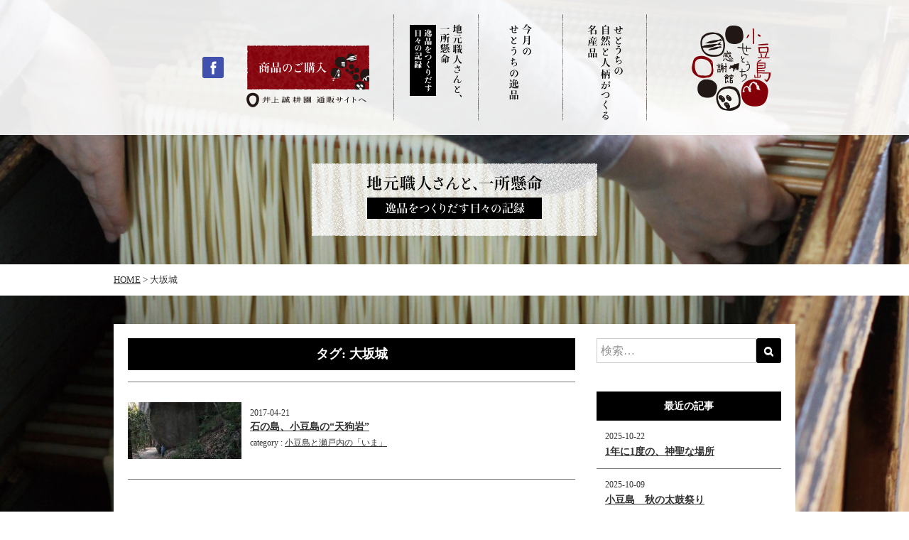

--- FILE ---
content_type: text/html; charset=UTF-8
request_url: https://kansyakan.com/archives/tag/%E5%A4%A7%E5%9D%82%E5%9F%8E/
body_size: 9769
content:
<!DOCTYPE html>
<html lang="ja">
<head>
<meta charset="UTF-8">
<meta name="viewport" content="width=device-width, initial-scale=1">
<link rel="profile" href="http://gmpg.org/xfn/11">
<link rel="icon" href="https://kansyakan.com/wp-content/themes/setouchi/img/common/favicon.ico">

<title>大坂城 &#8211; 小豆島せとうち感謝館</title>
<meta name='robots' content='max-image-preview:large' />
<link rel='dns-prefetch' href='//maxcdn.bootstrapcdn.com' />
<link rel="alternate" type="application/rss+xml" title="小豆島せとうち感謝館 &raquo; フィード" href="https://kansyakan.com/feed/" />
<link rel="alternate" type="application/rss+xml" title="小豆島せとうち感謝館 &raquo; コメントフィード" href="https://kansyakan.com/comments/feed/" />
<link rel="alternate" type="application/rss+xml" title="小豆島せとうち感謝館 &raquo; 大坂城 タグのフィード" href="https://kansyakan.com/archives/tag/%e5%a4%a7%e5%9d%82%e5%9f%8e/feed/" />
<script type="text/javascript">
/* <![CDATA[ */
window._wpemojiSettings = {"baseUrl":"https:\/\/s.w.org\/images\/core\/emoji\/14.0.0\/72x72\/","ext":".png","svgUrl":"https:\/\/s.w.org\/images\/core\/emoji\/14.0.0\/svg\/","svgExt":".svg","source":{"concatemoji":"https:\/\/kansyakan.com\/wp-includes\/js\/wp-emoji-release.min.js?ver=6.4.7"}};
/*! This file is auto-generated */
!function(i,n){var o,s,e;function c(e){try{var t={supportTests:e,timestamp:(new Date).valueOf()};sessionStorage.setItem(o,JSON.stringify(t))}catch(e){}}function p(e,t,n){e.clearRect(0,0,e.canvas.width,e.canvas.height),e.fillText(t,0,0);var t=new Uint32Array(e.getImageData(0,0,e.canvas.width,e.canvas.height).data),r=(e.clearRect(0,0,e.canvas.width,e.canvas.height),e.fillText(n,0,0),new Uint32Array(e.getImageData(0,0,e.canvas.width,e.canvas.height).data));return t.every(function(e,t){return e===r[t]})}function u(e,t,n){switch(t){case"flag":return n(e,"\ud83c\udff3\ufe0f\u200d\u26a7\ufe0f","\ud83c\udff3\ufe0f\u200b\u26a7\ufe0f")?!1:!n(e,"\ud83c\uddfa\ud83c\uddf3","\ud83c\uddfa\u200b\ud83c\uddf3")&&!n(e,"\ud83c\udff4\udb40\udc67\udb40\udc62\udb40\udc65\udb40\udc6e\udb40\udc67\udb40\udc7f","\ud83c\udff4\u200b\udb40\udc67\u200b\udb40\udc62\u200b\udb40\udc65\u200b\udb40\udc6e\u200b\udb40\udc67\u200b\udb40\udc7f");case"emoji":return!n(e,"\ud83e\udef1\ud83c\udffb\u200d\ud83e\udef2\ud83c\udfff","\ud83e\udef1\ud83c\udffb\u200b\ud83e\udef2\ud83c\udfff")}return!1}function f(e,t,n){var r="undefined"!=typeof WorkerGlobalScope&&self instanceof WorkerGlobalScope?new OffscreenCanvas(300,150):i.createElement("canvas"),a=r.getContext("2d",{willReadFrequently:!0}),o=(a.textBaseline="top",a.font="600 32px Arial",{});return e.forEach(function(e){o[e]=t(a,e,n)}),o}function t(e){var t=i.createElement("script");t.src=e,t.defer=!0,i.head.appendChild(t)}"undefined"!=typeof Promise&&(o="wpEmojiSettingsSupports",s=["flag","emoji"],n.supports={everything:!0,everythingExceptFlag:!0},e=new Promise(function(e){i.addEventListener("DOMContentLoaded",e,{once:!0})}),new Promise(function(t){var n=function(){try{var e=JSON.parse(sessionStorage.getItem(o));if("object"==typeof e&&"number"==typeof e.timestamp&&(new Date).valueOf()<e.timestamp+604800&&"object"==typeof e.supportTests)return e.supportTests}catch(e){}return null}();if(!n){if("undefined"!=typeof Worker&&"undefined"!=typeof OffscreenCanvas&&"undefined"!=typeof URL&&URL.createObjectURL&&"undefined"!=typeof Blob)try{var e="postMessage("+f.toString()+"("+[JSON.stringify(s),u.toString(),p.toString()].join(",")+"));",r=new Blob([e],{type:"text/javascript"}),a=new Worker(URL.createObjectURL(r),{name:"wpTestEmojiSupports"});return void(a.onmessage=function(e){c(n=e.data),a.terminate(),t(n)})}catch(e){}c(n=f(s,u,p))}t(n)}).then(function(e){for(var t in e)n.supports[t]=e[t],n.supports.everything=n.supports.everything&&n.supports[t],"flag"!==t&&(n.supports.everythingExceptFlag=n.supports.everythingExceptFlag&&n.supports[t]);n.supports.everythingExceptFlag=n.supports.everythingExceptFlag&&!n.supports.flag,n.DOMReady=!1,n.readyCallback=function(){n.DOMReady=!0}}).then(function(){return e}).then(function(){var e;n.supports.everything||(n.readyCallback(),(e=n.source||{}).concatemoji?t(e.concatemoji):e.wpemoji&&e.twemoji&&(t(e.twemoji),t(e.wpemoji)))}))}((window,document),window._wpemojiSettings);
/* ]]> */
</script>
<style id='wp-emoji-styles-inline-css' type='text/css'>

	img.wp-smiley, img.emoji {
		display: inline !important;
		border: none !important;
		box-shadow: none !important;
		height: 1em !important;
		width: 1em !important;
		margin: 0 0.07em !important;
		vertical-align: -0.1em !important;
		background: none !important;
		padding: 0 !important;
	}
</style>
<link rel='stylesheet' id='wp-block-library-css' href='https://kansyakan.com/wp-includes/css/dist/block-library/style.min.css?ver=6.4.7' type='text/css' media='all' />
<style id='classic-theme-styles-inline-css' type='text/css'>
/*! This file is auto-generated */
.wp-block-button__link{color:#fff;background-color:#32373c;border-radius:9999px;box-shadow:none;text-decoration:none;padding:calc(.667em + 2px) calc(1.333em + 2px);font-size:1.125em}.wp-block-file__button{background:#32373c;color:#fff;text-decoration:none}
</style>
<style id='global-styles-inline-css' type='text/css'>
body{--wp--preset--color--black: #000000;--wp--preset--color--cyan-bluish-gray: #abb8c3;--wp--preset--color--white: #ffffff;--wp--preset--color--pale-pink: #f78da7;--wp--preset--color--vivid-red: #cf2e2e;--wp--preset--color--luminous-vivid-orange: #ff6900;--wp--preset--color--luminous-vivid-amber: #fcb900;--wp--preset--color--light-green-cyan: #7bdcb5;--wp--preset--color--vivid-green-cyan: #00d084;--wp--preset--color--pale-cyan-blue: #8ed1fc;--wp--preset--color--vivid-cyan-blue: #0693e3;--wp--preset--color--vivid-purple: #9b51e0;--wp--preset--gradient--vivid-cyan-blue-to-vivid-purple: linear-gradient(135deg,rgba(6,147,227,1) 0%,rgb(155,81,224) 100%);--wp--preset--gradient--light-green-cyan-to-vivid-green-cyan: linear-gradient(135deg,rgb(122,220,180) 0%,rgb(0,208,130) 100%);--wp--preset--gradient--luminous-vivid-amber-to-luminous-vivid-orange: linear-gradient(135deg,rgba(252,185,0,1) 0%,rgba(255,105,0,1) 100%);--wp--preset--gradient--luminous-vivid-orange-to-vivid-red: linear-gradient(135deg,rgba(255,105,0,1) 0%,rgb(207,46,46) 100%);--wp--preset--gradient--very-light-gray-to-cyan-bluish-gray: linear-gradient(135deg,rgb(238,238,238) 0%,rgb(169,184,195) 100%);--wp--preset--gradient--cool-to-warm-spectrum: linear-gradient(135deg,rgb(74,234,220) 0%,rgb(151,120,209) 20%,rgb(207,42,186) 40%,rgb(238,44,130) 60%,rgb(251,105,98) 80%,rgb(254,248,76) 100%);--wp--preset--gradient--blush-light-purple: linear-gradient(135deg,rgb(255,206,236) 0%,rgb(152,150,240) 100%);--wp--preset--gradient--blush-bordeaux: linear-gradient(135deg,rgb(254,205,165) 0%,rgb(254,45,45) 50%,rgb(107,0,62) 100%);--wp--preset--gradient--luminous-dusk: linear-gradient(135deg,rgb(255,203,112) 0%,rgb(199,81,192) 50%,rgb(65,88,208) 100%);--wp--preset--gradient--pale-ocean: linear-gradient(135deg,rgb(255,245,203) 0%,rgb(182,227,212) 50%,rgb(51,167,181) 100%);--wp--preset--gradient--electric-grass: linear-gradient(135deg,rgb(202,248,128) 0%,rgb(113,206,126) 100%);--wp--preset--gradient--midnight: linear-gradient(135deg,rgb(2,3,129) 0%,rgb(40,116,252) 100%);--wp--preset--font-size--small: 13px;--wp--preset--font-size--medium: 20px;--wp--preset--font-size--large: 36px;--wp--preset--font-size--x-large: 42px;--wp--preset--spacing--20: 0.44rem;--wp--preset--spacing--30: 0.67rem;--wp--preset--spacing--40: 1rem;--wp--preset--spacing--50: 1.5rem;--wp--preset--spacing--60: 2.25rem;--wp--preset--spacing--70: 3.38rem;--wp--preset--spacing--80: 5.06rem;--wp--preset--shadow--natural: 6px 6px 9px rgba(0, 0, 0, 0.2);--wp--preset--shadow--deep: 12px 12px 50px rgba(0, 0, 0, 0.4);--wp--preset--shadow--sharp: 6px 6px 0px rgba(0, 0, 0, 0.2);--wp--preset--shadow--outlined: 6px 6px 0px -3px rgba(255, 255, 255, 1), 6px 6px rgba(0, 0, 0, 1);--wp--preset--shadow--crisp: 6px 6px 0px rgba(0, 0, 0, 1);}:where(.is-layout-flex){gap: 0.5em;}:where(.is-layout-grid){gap: 0.5em;}body .is-layout-flow > .alignleft{float: left;margin-inline-start: 0;margin-inline-end: 2em;}body .is-layout-flow > .alignright{float: right;margin-inline-start: 2em;margin-inline-end: 0;}body .is-layout-flow > .aligncenter{margin-left: auto !important;margin-right: auto !important;}body .is-layout-constrained > .alignleft{float: left;margin-inline-start: 0;margin-inline-end: 2em;}body .is-layout-constrained > .alignright{float: right;margin-inline-start: 2em;margin-inline-end: 0;}body .is-layout-constrained > .aligncenter{margin-left: auto !important;margin-right: auto !important;}body .is-layout-constrained > :where(:not(.alignleft):not(.alignright):not(.alignfull)){max-width: var(--wp--style--global--content-size);margin-left: auto !important;margin-right: auto !important;}body .is-layout-constrained > .alignwide{max-width: var(--wp--style--global--wide-size);}body .is-layout-flex{display: flex;}body .is-layout-flex{flex-wrap: wrap;align-items: center;}body .is-layout-flex > *{margin: 0;}body .is-layout-grid{display: grid;}body .is-layout-grid > *{margin: 0;}:where(.wp-block-columns.is-layout-flex){gap: 2em;}:where(.wp-block-columns.is-layout-grid){gap: 2em;}:where(.wp-block-post-template.is-layout-flex){gap: 1.25em;}:where(.wp-block-post-template.is-layout-grid){gap: 1.25em;}.has-black-color{color: var(--wp--preset--color--black) !important;}.has-cyan-bluish-gray-color{color: var(--wp--preset--color--cyan-bluish-gray) !important;}.has-white-color{color: var(--wp--preset--color--white) !important;}.has-pale-pink-color{color: var(--wp--preset--color--pale-pink) !important;}.has-vivid-red-color{color: var(--wp--preset--color--vivid-red) !important;}.has-luminous-vivid-orange-color{color: var(--wp--preset--color--luminous-vivid-orange) !important;}.has-luminous-vivid-amber-color{color: var(--wp--preset--color--luminous-vivid-amber) !important;}.has-light-green-cyan-color{color: var(--wp--preset--color--light-green-cyan) !important;}.has-vivid-green-cyan-color{color: var(--wp--preset--color--vivid-green-cyan) !important;}.has-pale-cyan-blue-color{color: var(--wp--preset--color--pale-cyan-blue) !important;}.has-vivid-cyan-blue-color{color: var(--wp--preset--color--vivid-cyan-blue) !important;}.has-vivid-purple-color{color: var(--wp--preset--color--vivid-purple) !important;}.has-black-background-color{background-color: var(--wp--preset--color--black) !important;}.has-cyan-bluish-gray-background-color{background-color: var(--wp--preset--color--cyan-bluish-gray) !important;}.has-white-background-color{background-color: var(--wp--preset--color--white) !important;}.has-pale-pink-background-color{background-color: var(--wp--preset--color--pale-pink) !important;}.has-vivid-red-background-color{background-color: var(--wp--preset--color--vivid-red) !important;}.has-luminous-vivid-orange-background-color{background-color: var(--wp--preset--color--luminous-vivid-orange) !important;}.has-luminous-vivid-amber-background-color{background-color: var(--wp--preset--color--luminous-vivid-amber) !important;}.has-light-green-cyan-background-color{background-color: var(--wp--preset--color--light-green-cyan) !important;}.has-vivid-green-cyan-background-color{background-color: var(--wp--preset--color--vivid-green-cyan) !important;}.has-pale-cyan-blue-background-color{background-color: var(--wp--preset--color--pale-cyan-blue) !important;}.has-vivid-cyan-blue-background-color{background-color: var(--wp--preset--color--vivid-cyan-blue) !important;}.has-vivid-purple-background-color{background-color: var(--wp--preset--color--vivid-purple) !important;}.has-black-border-color{border-color: var(--wp--preset--color--black) !important;}.has-cyan-bluish-gray-border-color{border-color: var(--wp--preset--color--cyan-bluish-gray) !important;}.has-white-border-color{border-color: var(--wp--preset--color--white) !important;}.has-pale-pink-border-color{border-color: var(--wp--preset--color--pale-pink) !important;}.has-vivid-red-border-color{border-color: var(--wp--preset--color--vivid-red) !important;}.has-luminous-vivid-orange-border-color{border-color: var(--wp--preset--color--luminous-vivid-orange) !important;}.has-luminous-vivid-amber-border-color{border-color: var(--wp--preset--color--luminous-vivid-amber) !important;}.has-light-green-cyan-border-color{border-color: var(--wp--preset--color--light-green-cyan) !important;}.has-vivid-green-cyan-border-color{border-color: var(--wp--preset--color--vivid-green-cyan) !important;}.has-pale-cyan-blue-border-color{border-color: var(--wp--preset--color--pale-cyan-blue) !important;}.has-vivid-cyan-blue-border-color{border-color: var(--wp--preset--color--vivid-cyan-blue) !important;}.has-vivid-purple-border-color{border-color: var(--wp--preset--color--vivid-purple) !important;}.has-vivid-cyan-blue-to-vivid-purple-gradient-background{background: var(--wp--preset--gradient--vivid-cyan-blue-to-vivid-purple) !important;}.has-light-green-cyan-to-vivid-green-cyan-gradient-background{background: var(--wp--preset--gradient--light-green-cyan-to-vivid-green-cyan) !important;}.has-luminous-vivid-amber-to-luminous-vivid-orange-gradient-background{background: var(--wp--preset--gradient--luminous-vivid-amber-to-luminous-vivid-orange) !important;}.has-luminous-vivid-orange-to-vivid-red-gradient-background{background: var(--wp--preset--gradient--luminous-vivid-orange-to-vivid-red) !important;}.has-very-light-gray-to-cyan-bluish-gray-gradient-background{background: var(--wp--preset--gradient--very-light-gray-to-cyan-bluish-gray) !important;}.has-cool-to-warm-spectrum-gradient-background{background: var(--wp--preset--gradient--cool-to-warm-spectrum) !important;}.has-blush-light-purple-gradient-background{background: var(--wp--preset--gradient--blush-light-purple) !important;}.has-blush-bordeaux-gradient-background{background: var(--wp--preset--gradient--blush-bordeaux) !important;}.has-luminous-dusk-gradient-background{background: var(--wp--preset--gradient--luminous-dusk) !important;}.has-pale-ocean-gradient-background{background: var(--wp--preset--gradient--pale-ocean) !important;}.has-electric-grass-gradient-background{background: var(--wp--preset--gradient--electric-grass) !important;}.has-midnight-gradient-background{background: var(--wp--preset--gradient--midnight) !important;}.has-small-font-size{font-size: var(--wp--preset--font-size--small) !important;}.has-medium-font-size{font-size: var(--wp--preset--font-size--medium) !important;}.has-large-font-size{font-size: var(--wp--preset--font-size--large) !important;}.has-x-large-font-size{font-size: var(--wp--preset--font-size--x-large) !important;}
.wp-block-navigation a:where(:not(.wp-element-button)){color: inherit;}
:where(.wp-block-post-template.is-layout-flex){gap: 1.25em;}:where(.wp-block-post-template.is-layout-grid){gap: 1.25em;}
:where(.wp-block-columns.is-layout-flex){gap: 2em;}:where(.wp-block-columns.is-layout-grid){gap: 2em;}
.wp-block-pullquote{font-size: 1.5em;line-height: 1.6;}
</style>
<link rel='stylesheet' id='wp-pagenavi-css' href='https://kansyakan.com/wp-content/plugins/wp-pagenavi/pagenavi-css.css?ver=2.70' type='text/css' media='all' />
<link rel='stylesheet' id='font-awesome-css' href='https://maxcdn.bootstrapcdn.com/font-awesome/4.7.0/css/font-awesome.min.css?ver=6.4.7' type='text/css' media='all' />
<link rel='stylesheet' id='setouchi-style-css' href='https://kansyakan.com/wp-content/themes/setouchi/style.css?ver=6.4.7' type='text/css' media='all' />
<script type="text/javascript" src="https://kansyakan.com/wp-content/themes/setouchi/js/ofi.browser.js?ver=6.4.7" id="ofi.browser-js"></script>
<script type="text/javascript" src="https://kansyakan.com/wp-includes/js/jquery/jquery.min.js?ver=3.7.1" id="jquery-core-js"></script>
<script type="text/javascript" src="https://kansyakan.com/wp-includes/js/jquery/jquery-migrate.min.js?ver=3.4.1" id="jquery-migrate-js"></script>
<link rel="https://api.w.org/" href="https://kansyakan.com/wp-json/" /><link rel="alternate" type="application/json" href="https://kansyakan.com/wp-json/wp/v2/tags/53" /><link rel="EditURI" type="application/rsd+xml" title="RSD" href="https://kansyakan.com/xmlrpc.php?rsd" />
<meta name="generator" content="WordPress 6.4.7" />
<script type="text/javascript">
	window._wp_rp_static_base_url = 'https://rp.zemanta.com/static/';
	window._wp_rp_wp_ajax_url = "https://kansyakan.com/wp-admin/admin-ajax.php";
	window._wp_rp_plugin_version = '3.6.1';
	window._wp_rp_post_id = '1416';
	window._wp_rp_num_rel_posts = '6';
	window._wp_rp_thumbnails = true;
	window._wp_rp_post_title = '%E7%9F%B3%E3%81%AE%E5%B3%B6%E3%80%81%E5%B0%8F%E8%B1%86%E5%B3%B6%E3%81%AE%E2%80%9C%E5%A4%A9%E7%8B%97%E5%B2%A9%E2%80%9D';
	window._wp_rp_post_tags = ['%E5%A4%A7%E5%9D%82%E5%9F%8E', '%E5%B0%8F%E8%B1%86%E5%B3%B6', '%E7%9F%B3', '%E5%B0%8F%E8%B1%86%E5%B3%B6%E3%81%A8%E7%80%AC%E6%88%B8%E5%86%85%E3%81%AE%E3%80%8C%E3%81%84', 'alt'];
</script>
<style type="text/css">
.related_post_title {
padding-top: 13px;
padding-bottom: 13px;
background: #000;
color: #fff;
text-align: center;
margin-bottom: 15px;
}
ul.related_post {
display: flex;
flex-wrap: wrap;
margin: 0 -7px;
padding: 0;
list-style: none;
}
ul.related_post li {
flex: 0 1 200px;
max-width: 200px;
border: 1px solid #777;
margin-right: 7px;
margin-left: 7px;
margin-bottom: 15px;
padding: 19px;
}
ul.related_post li a {
font-size: 14px;
font-weight: bold;
word-wrap: break-word;
}
ul.related_post li img {
}</style>

<!-- BEGIN: WP Social Bookmarking Light HEAD --><script>
    (function (d, s, id) {
        var js, fjs = d.getElementsByTagName(s)[0];
        if (d.getElementById(id)) return;
        js = d.createElement(s);
        js.id = id;
        js.src = "//connect.facebook.net/ja_JP/sdk.js#xfbml=1&version=v2.7";
        fjs.parentNode.insertBefore(js, fjs);
    }(document, 'script', 'facebook-jssdk'));
</script>
<style type="text/css">.wp_social_bookmarking_light{
    border: 0 !important;
    padding: 10px 0 20px 0 !important;
    margin-bottom: 60px!important;
}
.wp_social_bookmarking_light div{
    float: left !important;
    border: 0 !important;
    padding: 0 !important;
    margin: 0 5px 0px 0 !important;
    min-height: 30px !important;
    line-height: 18px !important;
    text-indent: 0 !important;
}
.wp_social_bookmarking_light img{
    border: 0 !important;
    padding: 0;
    margin: 0;
    vertical-align: top !important;
}
.wp_social_bookmarking_light_clear{
    clear: both !important;
}
#fb-root{
    display: none;
}
.wsbl_twitter{
    width: 100px;
}
.wsbl_facebook_like iframe{
    max-width: none !important;
}
.wsbl_pinterest a{
    border: 0px !important;
}
</style>
<!-- END: WP Social Bookmarking Light HEAD -->
<link rel="icon" href="https://kansyakan.com/wp-content/uploads/2017/02/cropped-site-logo-1-32x32.png" sizes="32x32" />
<link rel="icon" href="https://kansyakan.com/wp-content/uploads/2017/02/cropped-site-logo-1-192x192.png" sizes="192x192" />
<link rel="apple-touch-icon" href="https://kansyakan.com/wp-content/uploads/2017/02/cropped-site-logo-1-180x180.png" />
<meta name="msapplication-TileImage" content="https://kansyakan.com/wp-content/uploads/2017/02/cropped-site-logo-1-270x270.png" />
<script>
  (function(i,s,o,g,r,a,m){i['GoogleAnalyticsObject']=r;i[r]=i[r]||function(){
  (i[r].q=i[r].q||[]).push(arguments)},i[r].l=1*new Date();a=s.createElement(o),
  m=s.getElementsByTagName(o)[0];a.async=1;a.src=g;m.parentNode.insertBefore(a,m)
  })(window,document,'script','https://www.google-analytics.com/analytics.js','ga');

  ga('create', 'UA-90549897-1', 'auto');
  ga('send', 'pageview');

</script>
</head>

<body class="archive tag tag-53 group-blog hfeed blog">
<div id="page" class="site">
	<a class="skip-link screen-reader-text" href="#content">コンテンツへスキップ</a>
	<header id="masthead" class="site-header" role="banner">
		<div class="site-header__inner">
			<div class="site-branding">
				<h1 class="site-title">
					<a href="https://kansyakan.com/" rel="home">
						<img src="https://kansyakan.com/wp-content/themes/setouchi/img/common/site-logo.png" srcset="https://kansyakan.com/wp-content/themes/setouchi/img/common/site-logo.png 1x, https://kansyakan.com/wp-content/themes/setouchi/img/common/site-logo@2x.png 2x" alt="小豆島せとうち感謝館">
					</a>
				</h1>
			</div><!-- .site-branding -->

			<nav class="main-navigation main-navigation--horizontal hidden-md-down" role="navigation">
				<div class="main-navigation__inner">
					<ul class="main-navigation__list">
						<li><a href="https://kansyakan.com/specialty/"><img src="https://kansyakan.com/wp-content/themes/setouchi/img/common/global-nav-lower-01.png" alt="せとうちの自然と人柄がつくる名産品"></a></li>
						<li><a href="https://kansyakan.com/monthly/"><img src="https://kansyakan.com/wp-content/themes/setouchi/img/common/global-nav-lower-02.png" alt="今月のせとうちの逸品"></a></li>
						<li><a href="https://kansyakan.com/weblog/"><img src="https://kansyakan.com/wp-content/themes/setouchi/img/common/global-nav-lower-03.png" alt="地元職人さんと、一所懸命　逸品をつくりだす日々の記録"></a></li>
					</ul>
					<div class="main-navigation__banner">
						<a href="http://www.inoueseikoen.co.jp/products/list.php?category_id=70" target="_blank"><img src="https://kansyakan.com/wp-content/themes/setouchi/img/common/bnr-shop-small.png" alt="商品のご購入"></a>
					</div>
					<div class="main-navigation__sns">
						<a href="https://www.facebook.com/kansyakan/" target="_blank"><img src="https://kansyakan.com/wp-content/themes/setouchi/img/common/icon-facebook.png" alt=""></a>
					</div>
				</div>
			</nav>
			<nav id="js-menu" class="main-navigation main-navigation--vertical hidden-lg-up" role="navigation">
				<div class="main-navigation__inner">
					<ul class="main-navigation__list">
						<li class="main-navigation__item"><a href="https://kansyakan.com/specialty/"><img src="https://kansyakan.com/wp-content/themes/setouchi/img/common/global-nav-01.png" alt="せとうちの自然と人柄がつくる名産品"></a></li>
						<li class="main-navigation__item"><a href="https://kansyakan.com/monthly/"><img src="https://kansyakan.com/wp-content/themes/setouchi/img/common/global-nav-02.png" alt="今月のせとうちの逸品"></a></li>
						<li class="main-navigation__item"><a href="https://kansyakan.com/weblog/"><img src="https://kansyakan.com/wp-content/themes/setouchi/img/common/global-nav-03.png" alt="地元職人さんと、一所懸命　逸品をつくりだす日々の記録"></a></li>
					</ul>
					<div class="main-navigation__banner">
						<a href="http://www.inoueseikoen.co.jp/products/list.php?category_id=70" target="_blank">
							<picture>
								<source media="(max-width: 991px)" srcset="https://kansyakan.com/wp-content/themes/setouchi/img/common/bnr-shop-small.png">
								<img src="https://kansyakan.com/wp-content/themes/setouchi/img/common/bnr-shop.png" alt="商品のご購入">
							</picture>
						</a>
					</div>
					<div class="main-navigation__sns">
						<a href="https://www.facebook.com/kansyakan/" target="_blank"><img src="https://kansyakan.com/wp-content/themes/setouchi/img/common/icon-facebook.png" alt=""></a>
					</div>
					<ul class="main-navigation__utility hidden-lg-up">
						<li><a href="https://kansyakan.com/profile/"><img src="https://kansyakan.com/wp-content/themes/setouchi/img/common/utility-nav-01.png" alt="会社概要"></a></li>
						<!--<li><a href="#"><img src="https://kansyakan.com/wp-content/themes/setouchi/img/common/utility-nav-02.png" alt="お問い合わせ"></a></li>-->
					</ul>
				</div>
			</nav><!-- #site-navigation -->

			<div class="menu-button hidden-lg-up">
				<button type="button" id="js-menu-button" class="drawer-button">
					<span class="drawer-button-icon"></span>
					<p class="drawer-button-text">MENU</p>
				</button>
			</div><!-- .menu-button -->
		</div><!-- .site-header__inner -->

	</header><!-- #masthead -->

	<div id="content" class="site-content">

	<div class="page">
		<header class="page__header">
			<h1 class="page__title">
				<img src="https://kansyakan.com/wp-content/themes/setouchi/img/weblog/ttl.png" alt="">
			</h1>
		</header>
		<div class="breadcrumbs" typeof="BreadcrumbList" vocab="http://schema.org/">
			<div class="container">
				<!-- Breadcrumb NavXT 6.4.0 -->
<span property="itemListElement" typeof="ListItem"><a property="item" typeof="WebPage" title="小豆島せとうち感謝館へ移動" href="https://kansyakan.com" class="home"><span property="name">HOME</span></a><meta property="position" content="1"></span> &gt; <span property="itemListElement" typeof="ListItem"><span property="name">大坂城</span><meta property="position" content="2"></span>			</div>
		</div><!-- .breadcrumb -->
		<div class="page__body container">
			<div id="primary" class="content-area">
				<main id="main" class="site-main" role="main">

				
					<header class="archive__header">
						<h1 class="archive__title">タグ: <span>大坂城</span></h1>					</header><!-- .page-header -->

					
<article id="post-1416" class="entry section-weblog__item post-1416 post type-post status-publish format-standard has-post-thumbnail hentry category-now-in-shodoshima-setouchi tag-53 tag-10 tag-51">
	<div class="entry__thumb">
				<a href="https://kansyakan.com/archives/1416/"><img   src="https://kansyakan.com/wp-content/uploads/2017/04/IMG_0009-3-e1492422667491-160x80.jpg" class="attachment-archive-thumbnail size-archive-thumbnail wp-post-image" alt="" decoding="async" /></a>
			</div><!-- .entry-header -->

	<div class="entry__content">
		<span class="posted-on"><time class="entry-date published" datetime="2017-04-21T08:00:23+09:00">2017-04-21</time><time class="updated" datetime="2017-04-21T08:03:23+09:00">2017-04-21</time></span>		<a href="https://kansyakan.com/archives/1416/"><h1 class="entry__title">石の島、小豆島の“天狗岩”</h1></a>
		<span class="cat-links">category : <a href="https://kansyakan.com/archives/category/now-in-shodoshima-setouchi/" rel="category tag">小豆島と瀬戸内の「いま」</a></span>	</div><!-- .entry__content -->
</article><!-- #post-## -->

					
				
				</main><!-- #main -->
			</div><!-- #primary -->
			
<aside id="secondary" class="widget-area" role="complementary">
	<section id="search-2" class="widget widget_search"><form role="search" method="get" class="search-form" action="https://kansyakan.com/">
	<label>
		<span class="screen-reader-text"></span>
		<input type="search" class="search-field" placeholder="検索&hellip;" value="" name="s" />
	</label>
	<input type="submit" class="search-submit" value="&#xf002;" />
</form></section>		<section id="recent-posts-2" class="widget widget_recent_entries">		<h2 class="widget-title">最近の記事</h2>		<dl>
					<dt>
							<span class="post-date">2025-10-22</span>
						</dt>
			<dd>
				<a href="https://kansyakan.com/archives/4541/">1年に1度の、神聖な場所</a>
			</dd>
					<dt>
							<span class="post-date">2025-10-09</span>
						</dt>
			<dd>
				<a href="https://kansyakan.com/archives/4520/">小豆島　秋の太鼓祭り</a>
			</dd>
					<dt>
							<span class="post-date">2025-10-02</span>
						</dt>
			<dd>
				<a href="https://kansyakan.com/archives/4474/">瀬戸内国際芸術祭2025　秋会期が始まりました！</a>
			</dd>
					<dt>
							<span class="post-date">2025-09-30</span>
						</dt>
			<dd>
				<a href="https://kansyakan.com/archives/4461/">小豆島の木桶醤油づくりを守る！「木桶職人復活プロジェクト」</a>
			</dd>
					<dt>
							<span class="post-date">2025-09-26</span>
						</dt>
			<dd>
				<a href="https://kansyakan.com/archives/4405/">小豆島醤油を支える「木桶」</a>
			</dd>
				</dl>
		</section>		<section id="categories-2" class="widget widget_categories"><h2 class="widget-title">カテゴリー</h2>
			<ul>
					<li class="cat-item cat-item-3"><a href="https://kansyakan.com/archives/category/greeting/">ごあいさつ</a>
</li>
	<li class="cat-item cat-item-4"><a href="https://kansyakan.com/archives/category/now-in-shodoshima-setouchi/">小豆島と瀬戸内の「いま」</a>
</li>
	<li class="cat-item cat-item-61"><a href="https://kansyakan.com/archives/category/%e5%b0%8f%e8%b1%86%e5%b3%b6%e3%81%a8%e7%80%ac%e6%88%b8%e5%86%85%e3%81%ae%e3%80%8c%e3%83%ac%e3%82%b7%e3%83%94%e3%80%8d/">小豆島と瀬戸内の「レシピ」</a>
</li>
	<li class="cat-item cat-item-5"><a href="https://kansyakan.com/archives/category/craftsman/">小豆島と瀬戸内の「職人さん」</a>
</li>
	<li class="cat-item cat-item-62"><a href="https://kansyakan.com/archives/category/%e5%b0%8f%e8%b1%86%e5%b3%b6%e3%81%ae%e6%ad%b4%e5%8f%b2/">小豆島の歴史</a>
</li>
	<li class="cat-item cat-item-1"><a href="https://kansyakan.com/archives/category/%e6%9c%aa%e5%88%86%e9%a1%9e/">未分類</a>
</li>
			</ul>

			</section><section id="archives-2" class="widget widget_archive"><h2 class="widget-title">月別アーカイブ</h2>
			<ul>
					<li><a href='https://kansyakan.com/archives/date/2025/10/'>2025年10月</a></li>
	<li><a href='https://kansyakan.com/archives/date/2025/09/'>2025年9月</a></li>
	<li><a href='https://kansyakan.com/archives/date/2025/08/'>2025年8月</a></li>
	<li><a href='https://kansyakan.com/archives/date/2025/07/'>2025年7月</a></li>
	<li><a href='https://kansyakan.com/archives/date/2023/05/'>2023年5月</a></li>
	<li><a href='https://kansyakan.com/archives/date/2023/04/'>2023年4月</a></li>
	<li><a href='https://kansyakan.com/archives/date/2023/03/'>2023年3月</a></li>
	<li><a href='https://kansyakan.com/archives/date/2023/02/'>2023年2月</a></li>
	<li><a href='https://kansyakan.com/archives/date/2023/01/'>2023年1月</a></li>
	<li><a href='https://kansyakan.com/archives/date/2022/12/'>2022年12月</a></li>
	<li><a href='https://kansyakan.com/archives/date/2022/10/'>2022年10月</a></li>
	<li><a href='https://kansyakan.com/archives/date/2022/07/'>2022年7月</a></li>
	<li><a href='https://kansyakan.com/archives/date/2022/06/'>2022年6月</a></li>
	<li><a href='https://kansyakan.com/archives/date/2022/05/'>2022年5月</a></li>
	<li><a href='https://kansyakan.com/archives/date/2022/04/'>2022年4月</a></li>
	<li><a href='https://kansyakan.com/archives/date/2022/03/'>2022年3月</a></li>
	<li><a href='https://kansyakan.com/archives/date/2022/02/'>2022年2月</a></li>
	<li><a href='https://kansyakan.com/archives/date/2022/01/'>2022年1月</a></li>
	<li><a href='https://kansyakan.com/archives/date/2021/11/'>2021年11月</a></li>
	<li><a href='https://kansyakan.com/archives/date/2021/09/'>2021年9月</a></li>
	<li><a href='https://kansyakan.com/archives/date/2021/08/'>2021年8月</a></li>
	<li><a href='https://kansyakan.com/archives/date/2021/07/'>2021年7月</a></li>
	<li><a href='https://kansyakan.com/archives/date/2021/06/'>2021年6月</a></li>
	<li><a href='https://kansyakan.com/archives/date/2021/05/'>2021年5月</a></li>
	<li><a href='https://kansyakan.com/archives/date/2021/04/'>2021年4月</a></li>
	<li><a href='https://kansyakan.com/archives/date/2021/03/'>2021年3月</a></li>
	<li><a href='https://kansyakan.com/archives/date/2021/02/'>2021年2月</a></li>
	<li><a href='https://kansyakan.com/archives/date/2021/01/'>2021年1月</a></li>
	<li><a href='https://kansyakan.com/archives/date/2020/12/'>2020年12月</a></li>
	<li><a href='https://kansyakan.com/archives/date/2020/11/'>2020年11月</a></li>
	<li><a href='https://kansyakan.com/archives/date/2020/10/'>2020年10月</a></li>
	<li><a href='https://kansyakan.com/archives/date/2020/09/'>2020年9月</a></li>
	<li><a href='https://kansyakan.com/archives/date/2020/08/'>2020年8月</a></li>
	<li><a href='https://kansyakan.com/archives/date/2020/07/'>2020年7月</a></li>
	<li><a href='https://kansyakan.com/archives/date/2020/06/'>2020年6月</a></li>
	<li><a href='https://kansyakan.com/archives/date/2020/05/'>2020年5月</a></li>
	<li><a href='https://kansyakan.com/archives/date/2020/04/'>2020年4月</a></li>
	<li><a href='https://kansyakan.com/archives/date/2020/03/'>2020年3月</a></li>
	<li><a href='https://kansyakan.com/archives/date/2020/02/'>2020年2月</a></li>
	<li><a href='https://kansyakan.com/archives/date/2018/12/'>2018年12月</a></li>
	<li><a href='https://kansyakan.com/archives/date/2018/11/'>2018年11月</a></li>
	<li><a href='https://kansyakan.com/archives/date/2018/07/'>2018年7月</a></li>
	<li><a href='https://kansyakan.com/archives/date/2017/05/'>2017年5月</a></li>
	<li><a href='https://kansyakan.com/archives/date/2017/04/'>2017年4月</a></li>
	<li><a href='https://kansyakan.com/archives/date/2017/03/'>2017年3月</a></li>
	<li><a href='https://kansyakan.com/archives/date/2017/02/'>2017年2月</a></li>
			</ul>

			</section><section id="text-2" class="widget widget_text"><h2 class="widget-title">RSS</h2>			<div class="textwidget"><ul>
<li><a href="https://kansyakan.com/feed/">RSS</a></li>
</ul></div>
		</section></aside><!-- #secondary -->
		</div><!-- .page__body -->
	</div><!-- .page -->

	</div><!-- #content -->

	<footer id="colophon" class="site-footer" role="contentinfo">
		<a id="js-top-btn" class="top-link" href="#top"><span></span></a>
		<div class="container">
			<section class="site-info">
				<h2 class="site-info__title"><img src="https://kansyakan.com/wp-content/themes/setouchi/img/common/site-logo.png" srcset="https://kansyakan.com/wp-content/themes/setouchi/img/common/site-logo.png 1x, https://kansyakan.com/wp-content/themes/setouchi/img/common/site-logo@2x.png 2x" alt="小豆島せとうち感謝館"></h2>
				<ul class="site-info__nav">
					<li><a href="https://www.inoueseikoen.co.jp/shop/pages/kansyakan_info.aspx" target="blank">会社概要</a></li>
					<!--<li><a href="#">お問い合わせ</a></li>-->
				</ul>
<!--				<div class="site-info__inquiry">
					<dl>
						<dt>フリーダイヤル</dt>
						<dd><span>0120-123-537</span></dd>
						<dd class="site-info__inquiry__hour">受付時間：平日・土曜日 9:00～17:00</dd>
					</dl>
					<dl>
						<dt>24時間FAX</dt>
						<dd><span>0879-75-1218</span></dd>
					</dl>
				</div>-->
				<p class="copyright"><small>&copy;2016 小豆島せとうち感謝館</small></p>
				<p class="social-link"><a href="https://www.facebook.com/kansyakan/" target="_blank"><img src="https://kansyakan.com/wp-content/themes/setouchi/img/common/icon-facebook.png" alt=""></a></p>
			</section><!-- .site-info -->
		</div>
	</footer><!-- #colophon -->
</div><!-- #page -->


<!-- BEGIN: WP Social Bookmarking Light FOOTER -->    <script>!function(d,s,id){var js,fjs=d.getElementsByTagName(s)[0],p=/^http:/.test(d.location)?'http':'https';if(!d.getElementById(id)){js=d.createElement(s);js.id=id;js.src=p+'://platform.twitter.com/widgets.js';fjs.parentNode.insertBefore(js,fjs);}}(document, 'script', 'twitter-wjs');</script>    <script src="https://apis.google.com/js/platform.js" async defer>
        {lang: "ja"}
    </script><!-- END: WP Social Bookmarking Light FOOTER -->
<script type="text/javascript" src="https://kansyakan.com/wp-content/themes/setouchi/js/app.js?ver=6.4.7" id="app-js"></script>
<script type="text/javascript" src="https://kansyakan.com/wp-content/themes/setouchi/js/navigation.js?ver=20151215" id="setouchi-navigation-js"></script>
<script type="text/javascript" src="https://kansyakan.com/wp-content/themes/setouchi/js/skip-link-focus-fix.js?ver=20151215" id="setouchi-skip-link-focus-fix-js"></script>

</body>
</html>


--- FILE ---
content_type: text/css
request_url: https://kansyakan.com/wp-content/themes/setouchi/style.css?ver=6.4.7
body_size: 19619
content:
@charset "UTF-8";
/*!
Theme Name: setouchi
Theme URI: http://underscores.me/
Author: Underscores.me
Author URI: http://underscores.me/
Description: Description
Version: 1.0.0
License: GNU General Public License v2 or later
License URI: http://www.gnu.org/licenses/gpl-2.0.html
Text Domain: setouchi
Tags:

This theme, like WordPress, is licensed under the GPL.
Use it to make something cool, have fun, and share what you've learned with others.

setouchi is based on Underscores http://underscores.me/, (C) 2012-2016 Automattic, Inc.
Underscores is distributed under the terms of the GNU GPL v2 or later.

Normalizing styles have been helped along thanks to the fine work of
Nicolas Gallagher and Jonathan Neal http://necolas.github.com/normalize.css/
*/
/*--------------------------------------------------------------
>>> TABLE OF CONTENTS:
----------------------------------------------------------------
# Foundation
	## Normalize
	## Typography
	## Elements
# Layout
	## Header
	## Content
	## Footer
	## Page
# Object
	## Component
	## Project
	## Utility
## Pages
--------------------------------------------------------------*/
/*--------------------------------------------------------------
# Foundation
--------------------------------------------------------------*/
/*
# Normalize
--------------------------------------------------------------*/
/*! normalize.css v4.2.0 | MIT License | github.com/necolas/normalize.css */
html {
  font-family: sans-serif;
  line-height: 1.15;
  -ms-text-size-adjust: 100%;
  -webkit-text-size-adjust: 100%;
}

body {
  margin: 0;
}

article,
aside,
details,
figcaption,
figure,
footer,
header,
main,
menu,
nav,
section,
summary {
  display: block;
}

audio,
canvas,
progress,
video {
  display: inline-block;
}

audio:not([controls]) {
  display: none;
  height: 0;
}

progress {
  vertical-align: baseline;
}

template,
[hidden] {
  display: none;
}

a {
  background-color: transparent;
  -webkit-text-decoration-skip: objects;
}

a:active,
a:hover {
  outline-width: 0;
}

abbr[title] {
  border-bottom: none;
  text-decoration: underline;
  -webkit-text-decoration: underline dotted;
          text-decoration: underline dotted;
}

b,
strong {
  font-weight: inherit;
}

b,
strong {
  font-weight: bolder;
}

dfn {
  font-style: italic;
}

h1 {
  font-size: 2em;
  margin: 0.67em 0;
}

mark {
  background-color: #ff0;
  color: #000;
}

small {
  font-size: 80%;
}

sub,
sup {
  font-size: 75%;
  line-height: 0;
  position: relative;
  vertical-align: baseline;
}

sub {
  bottom: -0.25em;
}

sup {
  top: -0.5em;
}

img {
  border-style: none;
}

svg:not(:root) {
  overflow: hidden;
}

code,
kbd,
pre,
samp {
  font-family: monospace, monospace;
  font-size: 1em;
}

figure {
  margin: 1em 40px;
}

hr {
  box-sizing: content-box;
  height: 0;
  overflow: visible;
}

button,
input,
optgroup,
select,
textarea {
  font: inherit;
  margin: 0;
}

optgroup {
  font-weight: bold;
}

button,
input {
  overflow: visible;
}

button,
select {
  text-transform: none;
}

button,
html [type="button"],
[type="reset"],
[type="submit"] {
  -webkit-appearance: button;
}

button::-moz-focus-inner,
[type="button"]::-moz-focus-inner,
[type="reset"]::-moz-focus-inner,
[type="submit"]::-moz-focus-inner {
  border-style: none;
  padding: 0;
}

button:-moz-focusring,
[type="button"]:-moz-focusring,
[type="reset"]:-moz-focusring,
[type="submit"]:-moz-focusring {
  outline: 1px dotted ButtonText;
}

fieldset {
  border: 1px solid #c0c0c0;
  margin: 0 2px;
  padding: 0.35em 0.625em 0.75em;
}

legend {
  box-sizing: border-box;
  color: inherit;
  display: table;
  max-width: 100%;
  padding: 0;
  white-space: normal;
}

textarea {
  overflow: auto;
}

[type="checkbox"],
[type="radio"] {
  box-sizing: border-box;
  padding: 0;
}

[type="number"]::-webkit-inner-spin-button,
[type="number"]::-webkit-outer-spin-button {
  height: auto;
}

[type="search"] {
  -webkit-appearance: textfield;
  outline-offset: -2px;
}

[type="search"]::-webkit-search-cancel-button,
[type="search"]::-webkit-search-decoration {
  -webkit-appearance: none;
}

::-webkit-input-placeholder {
  color: inherit;
  opacity: 0.54;
}

::-webkit-file-upload-button {
  -webkit-appearance: button;
  font: inherit;
}

/* link */
a {
  color: #333;
}

a:visited {
  color: #333;
}

a:hover, a:focus, a:active {
  color: #333;
  text-decoration: none;
}

a:focus {
  outline: thin dotted;
}

a:hover, a:active {
  outline: 0;
}

/*--------------------------------------------------------------
# Accessibility
--------------------------------------------------------------*/
/* Text meant only for screen readers. */
.screen-reader-text {
  clip: rect(1px, 1px, 1px, 1px);
  position: absolute !important;
  height: 1px;
  width: 1px;
  overflow: hidden;
}

.screen-reader-text:focus {
  background-color: #fff;
  border-radius: 3px;
  box-shadow: 0 0 2px 2px rgba(0, 0, 0, 0.6);
  clip: auto !important;
  color: #333;
  display: block;
  font-size: 14px;
  font-size: 0.875rem;
  font-weight: bold;
  height: auto;
  left: 5px;
  line-height: normal;
  padding: 15px 23px 14px;
  text-decoration: none;
  top: 5px;
  width: auto;
  z-index: 100000;
  /* Above WP toolbar. */
}

/* Do not show the outline on the skip link target. */
#content[tabindex="-1"]:focus {
  outline: 0;
}

/*--------------------------------------------------------------
## Posts and pages
--------------------------------------------------------------*/
.sticky {
  display: block;
}

.hentry {
  margin: 0 0 1.5em;
}

.byline,
.updated:not(.published) {
  display: none;
}

.single .byline,
.group-blog .byline {
  display: inline;
}

.page-content,
.entry-content,
.entry-summary {
  margin: 1.5em 0 0;
}

.page-links {
  clear: both;
  margin: 0 0 1.5em;
}

/*--------------------------------------------------------------
## Media
--------------------------------------------------------------*/
.page-content .wp-smiley,
.entry-content .wp-smiley,
.comment-content .wp-smiley {
  border: none;
  margin-bottom: 0;
  margin-top: 0;
  padding: 0;
}

/* Make sure embeds and iframes fit their containers. */
embed,
iframe,
object {
  max-width: 100%;
}

/*--------------------------------------------------------------
## Captions
--------------------------------------------------------------*/
.wp-caption {
  margin-bottom: 1.5em;
  max-width: 100%;
}

.wp-caption img[class*="wp-image-"] {
  display: block;
  margin-left: auto;
  margin-right: auto;
}

.wp-caption .wp-caption-text {
  margin: 0.8075em 0;
}

.wp-caption-text {
  text-align: center;
}

/*--------------------------------------------------------------
## Galleries
--------------------------------------------------------------*/
.gallery {
  margin-bottom: 1.5em;
}

.gallery-item {
  display: inline-block;
  text-align: center;
  vertical-align: top;
  width: 100%;
}

.gallery-columns-2 .gallery-item {
  max-width: 50%;
}

.gallery-columns-3 .gallery-item {
  max-width: 33.33%;
}

.gallery-columns-4 .gallery-item {
  max-width: 25%;
}

.gallery-columns-5 .gallery-item {
  max-width: 20%;
}

.gallery-columns-6 .gallery-item {
  max-width: 16.66%;
}

.gallery-columns-7 .gallery-item {
  max-width: 14.28%;
}

.gallery-columns-8 .gallery-item {
  max-width: 12.5%;
}

.gallery-columns-9 .gallery-item {
  max-width: 11.11%;
}

.gallery-caption {
  display: block;
}

/*--------------------------------------------------------------
## Comments
--------------------------------------------------------------*/
.comment-content a {
  word-wrap: break-word;
}

.bypostauthor {
  display: block;
}

/*--------------------------------------------------------------
# Alignments
--------------------------------------------------------------*/
.alignleft {
  display: inline;
  float: left;
  margin-right: 1.5em;
}

.alignright {
  display: inline;
  float: right;
  margin-left: 1.5em;
}

.aligncenter {
  clear: both;
  display: block;
  margin-left: auto;
  margin-right: auto;
}

/*--------------------------------------------------------------
# Clearings
--------------------------------------------------------------*/
.clear:before::after,
.clear:after::after,
.entry-content:before::after,
.entry-content:after::after,
.comment-content:before::after,
.comment-content:after::after,
.site-header:before::after,
.site-header:after::after,
.site-content:before::after,
.site-content:after::after,
.site-footer:before::after,
.site-footer:after::after {
  display: block;
  content: "";
  clear: both;
}

.clear:after,
.entry-content:after,
.comment-content:after,
.site-header:after,
.site-content:after,
.site-footer:after {
  clear: both;
}

/*--------------------------------------------------------------
# Infinite scroll
--------------------------------------------------------------*/
/* Globally hidden elements when Infinite Scroll is supported and in use. */
.infinite-scroll .posts-navigation,
.infinite-scroll.neverending .site-footer {
  /* Theme Footer (when set to scrolling) */
  display: none;
}

/* When Infinite Scroll has reached its end we need to re-display elements that were hidden (via .neverending) before. */
.infinity-end.neverending .site-footer {
  display: block;
}

/*
# Typography
--------------------------------------------------------------*/
body,
button,
input,
select,
textarea {
  color: #333;
  font-family: "游明朝", YuMincho, "ヒラギノ明朝 ProN W3", "Hiragino Mincho ProN", "HG明朝E", "ＭＳ Ｐ明朝", "ＭＳ 明朝", serif;
  font-size: 1rem;
  line-height: 1.7;
}

/* heading */
h1, h2, h3, h4, h5, h6 {
  margin: 0;
  clear: both;
  font-size: 1rem;
  line-height: 1.1;
}

/* copy */
p {
  margin-top: 0;
  margin-bottom: 1.5em;
}

dfn, cite, em, i {
  font-style: italic;
}

blockquote {
  margin: 0 1.5em;
}

address {
  margin: 0 0 1.5em;
}

pre {
  background: #eee;
  font-family: "Courier 10 Pitch", Courier, monospace;
  font-size: 15px;
  font-size: 0.9375rem;
  line-height: 1.6;
  margin-bottom: 1.6em;
  max-width: 100%;
  overflow: auto;
  padding: 1.6em;
}

code, kbd, tt, var {
  font-family: Monaco, Consolas, "Andale Mono", "DejaVu Sans Mono", monospace;
  font-size: 15px;
  font-size: 0.9375rem;
}

abbr, acronym {
  border-bottom: 1px dotted #666;
  cursor: help;
}

mark, ins {
  background: #fff9c0;
  text-decoration: none;
}

big {
  font-size: 125%;
}

/*
# Elements
--------------------------------------------------------------*/
html {
  box-sizing: border-box;
  font-size: 1rem;
}

*,
*:before,
*:after {
  /* Inherit box-sizing to make it easier to change the property for components that leverage other behavior; see http://css-tricks.com/inheriting-box-sizing-probably-slightly-better-best-practice/ */
  box-sizing: inherit;
}

body {
  font-family: "游明朝", YuMincho, "ヒラギノ明朝 ProN W3", "Hiragino Mincho ProN", "HG明朝E", "ＭＳ Ｐ明朝", "ＭＳ 明朝", serif;
  font-size: 1rem;
  color: #333;
}

blockquote, q {
  quotes: "" "";
}

blockquote:before, blockquote:after, q:before, q:after {
  content: "";
}

hr {
  background-color: #ccc;
  border: 0;
  height: 1px;
  margin-bottom: 1.5em;
}

ul, ol {
  margin: 0 0 1.5em 3em;
}

ul {
  list-style: disc;
}

ol {
  list-style: decimal;
}

li > ul,
li > ol {
  margin-bottom: 0;
  margin-left: 1.5em;
}

dt {
  font-weight: bold;
}

dd {
  margin: 0 1.5em 1.5em;
}

img {
  height: auto;
  /* Make sure images are scaled correctly. */
  max-width: 100%;
  /* Adhere to container width. */
  vertical-align: top;
}

figure {
  margin: 1em 0;
  /* Extra wide images within figure tags don't overflow the content area. */
}

table {
  margin: 0 0 1.5em;
  width: 100%;
}

/*--------------------------------------------------------------
# Layout
--------------------------------------------------------------*/
/*
# Grid
--------------------------------------------------------------*/
.container {
  margin-left: auto;
  margin-right: auto;
  padding-right: 15px;
  padding-left: 15px;
}

@media (min-width: 576px) {
  .container {
    padding-right: 15px;
    padding-left: 15px;
  }
}

@media (min-width: 768px) {
  .container {
    padding-right: 15px;
    padding-left: 15px;
  }
}

@media (min-width: 992px) {
  .container {
    padding-right: 0px;
    padding-left: 0px;
  }
}

@media (min-width: 576px) {
  .container {
    width: 540px;
    max-width: 100%;
  }
}

@media (min-width: 768px) {
  .container {
    width: 720px;
    max-width: 100%;
  }
}

@media (min-width: 992px) {
  .container {
    width: 960px;
    max-width: 100%;
  }
}

.container-fluid {
  margin-left: auto;
  margin-right: auto;
  padding-right: 15px;
  padding-left: 15px;
}

@media (min-width: 576px) {
  .container-fluid {
    padding-right: 15px;
    padding-left: 15px;
  }
}

@media (min-width: 768px) {
  .container-fluid {
    padding-right: 15px;
    padding-left: 15px;
  }
}

@media (min-width: 992px) {
  .container-fluid {
    padding-right: 0px;
    padding-left: 0px;
  }
}

.row {
  display: flex;
  flex-wrap: wrap;
  margin-right: -15px;
  margin-left: -15px;
}

@media (min-width: 576px) {
  .row {
    margin-right: -15px;
    margin-left: -15px;
  }
}

@media (min-width: 768px) {
  .row {
    margin-right: -15px;
    margin-left: -15px;
  }
}

@media (min-width: 992px) {
  .row {
    margin-right: 0px;
    margin-left: 0px;
  }
}

.no-gutters {
  margin-right: 0;
  margin-left: 0;
}

.no-gutters > .col,
.no-gutters > [class*="col-"] {
  padding-right: 0;
  padding-left: 0;
}

.col-1, .col-2, .col-3, .col-4, .col-5, .col-6, .col-7, .col-8, .col-9, .col-10, .col-11, .col-12, .col, .col-sm-1, .col-sm-2, .col-sm-3, .col-sm-4, .col-sm-5, .col-sm-6, .col-sm-7, .col-sm-8, .col-sm-9, .col-sm-10, .col-sm-11, .col-sm-12, .col-sm, .col-md-1, .col-md-2, .col-md-3, .col-md-4, .col-md-5, .col-md-6, .col-md-7, .col-md-8, .col-md-9, .col-md-10, .col-md-11, .col-md-12, .col-md, .col-lg-1, .col-lg-2, .col-lg-3, .col-lg-4, .col-lg-5, .col-lg-6, .col-lg-7, .col-lg-8, .col-lg-9, .col-lg-10, .col-lg-11, .col-lg-12, .col-lg {
  position: relative;
  min-height: 1px;
  width: 100%;
  padding-right: 15px;
  padding-left: 15px;
}

@media (min-width: 576px) {
  .col-1, .col-2, .col-3, .col-4, .col-5, .col-6, .col-7, .col-8, .col-9, .col-10, .col-11, .col-12, .col, .col-sm-1, .col-sm-2, .col-sm-3, .col-sm-4, .col-sm-5, .col-sm-6, .col-sm-7, .col-sm-8, .col-sm-9, .col-sm-10, .col-sm-11, .col-sm-12, .col-sm, .col-md-1, .col-md-2, .col-md-3, .col-md-4, .col-md-5, .col-md-6, .col-md-7, .col-md-8, .col-md-9, .col-md-10, .col-md-11, .col-md-12, .col-md, .col-lg-1, .col-lg-2, .col-lg-3, .col-lg-4, .col-lg-5, .col-lg-6, .col-lg-7, .col-lg-8, .col-lg-9, .col-lg-10, .col-lg-11, .col-lg-12, .col-lg {
    padding-right: 15px;
    padding-left: 15px;
  }
}

@media (min-width: 768px) {
  .col-1, .col-2, .col-3, .col-4, .col-5, .col-6, .col-7, .col-8, .col-9, .col-10, .col-11, .col-12, .col, .col-sm-1, .col-sm-2, .col-sm-3, .col-sm-4, .col-sm-5, .col-sm-6, .col-sm-7, .col-sm-8, .col-sm-9, .col-sm-10, .col-sm-11, .col-sm-12, .col-sm, .col-md-1, .col-md-2, .col-md-3, .col-md-4, .col-md-5, .col-md-6, .col-md-7, .col-md-8, .col-md-9, .col-md-10, .col-md-11, .col-md-12, .col-md, .col-lg-1, .col-lg-2, .col-lg-3, .col-lg-4, .col-lg-5, .col-lg-6, .col-lg-7, .col-lg-8, .col-lg-9, .col-lg-10, .col-lg-11, .col-lg-12, .col-lg {
    padding-right: 15px;
    padding-left: 15px;
  }
}

@media (min-width: 992px) {
  .col-1, .col-2, .col-3, .col-4, .col-5, .col-6, .col-7, .col-8, .col-9, .col-10, .col-11, .col-12, .col, .col-sm-1, .col-sm-2, .col-sm-3, .col-sm-4, .col-sm-5, .col-sm-6, .col-sm-7, .col-sm-8, .col-sm-9, .col-sm-10, .col-sm-11, .col-sm-12, .col-sm, .col-md-1, .col-md-2, .col-md-3, .col-md-4, .col-md-5, .col-md-6, .col-md-7, .col-md-8, .col-md-9, .col-md-10, .col-md-11, .col-md-12, .col-md, .col-lg-1, .col-lg-2, .col-lg-3, .col-lg-4, .col-lg-5, .col-lg-6, .col-lg-7, .col-lg-8, .col-lg-9, .col-lg-10, .col-lg-11, .col-lg-12, .col-lg {
    padding-right: 0px;
    padding-left: 0px;
  }
}

.col {
  flex-basis: 0;
  flex-grow: 1;
  max-width: 100%;
}

.col-auto {
  flex: 0 0 auto;
  width: auto;
}

.col-1 {
  flex: 0 0 8.33333%;
  max-width: 8.33333%;
}

.col-2 {
  flex: 0 0 16.66667%;
  max-width: 16.66667%;
}

.col-3 {
  flex: 0 0 25%;
  max-width: 25%;
}

.col-4 {
  flex: 0 0 33.33333%;
  max-width: 33.33333%;
}

.col-5 {
  flex: 0 0 41.66667%;
  max-width: 41.66667%;
}

.col-6 {
  flex: 0 0 50%;
  max-width: 50%;
}

.col-7 {
  flex: 0 0 58.33333%;
  max-width: 58.33333%;
}

.col-8 {
  flex: 0 0 66.66667%;
  max-width: 66.66667%;
}

.col-9 {
  flex: 0 0 75%;
  max-width: 75%;
}

.col-10 {
  flex: 0 0 83.33333%;
  max-width: 83.33333%;
}

.col-11 {
  flex: 0 0 91.66667%;
  max-width: 91.66667%;
}

.col-12 {
  flex: 0 0 100%;
  max-width: 100%;
}

.pull-0 {
  right: auto;
}

.pull-1 {
  right: 8.33333%;
}

.pull-2 {
  right: 16.66667%;
}

.pull-3 {
  right: 25%;
}

.pull-4 {
  right: 33.33333%;
}

.pull-5 {
  right: 41.66667%;
}

.pull-6 {
  right: 50%;
}

.pull-7 {
  right: 58.33333%;
}

.pull-8 {
  right: 66.66667%;
}

.pull-9 {
  right: 75%;
}

.pull-10 {
  right: 83.33333%;
}

.pull-11 {
  right: 91.66667%;
}

.pull-12 {
  right: 100%;
}

.push-0 {
  left: auto;
}

.push-1 {
  left: 8.33333%;
}

.push-2 {
  left: 16.66667%;
}

.push-3 {
  left: 25%;
}

.push-4 {
  left: 33.33333%;
}

.push-5 {
  left: 41.66667%;
}

.push-6 {
  left: 50%;
}

.push-7 {
  left: 58.33333%;
}

.push-8 {
  left: 66.66667%;
}

.push-9 {
  left: 75%;
}

.push-10 {
  left: 83.33333%;
}

.push-11 {
  left: 91.66667%;
}

.push-12 {
  left: 100%;
}

.offset-1 {
  margin-left: 8.33333%;
}

.offset-2 {
  margin-left: 16.66667%;
}

.offset-3 {
  margin-left: 25%;
}

.offset-4 {
  margin-left: 33.33333%;
}

.offset-5 {
  margin-left: 41.66667%;
}

.offset-6 {
  margin-left: 50%;
}

.offset-7 {
  margin-left: 58.33333%;
}

.offset-8 {
  margin-left: 66.66667%;
}

.offset-9 {
  margin-left: 75%;
}

.offset-10 {
  margin-left: 83.33333%;
}

.offset-11 {
  margin-left: 91.66667%;
}

@media (min-width: 576px) {
  .col-sm {
    flex-basis: 0;
    flex-grow: 1;
    max-width: 100%;
  }
  .col-sm-auto {
    flex: 0 0 auto;
    width: auto;
  }
  .col-sm-1 {
    flex: 0 0 8.33333%;
    max-width: 8.33333%;
  }
  .col-sm-2 {
    flex: 0 0 16.66667%;
    max-width: 16.66667%;
  }
  .col-sm-3 {
    flex: 0 0 25%;
    max-width: 25%;
  }
  .col-sm-4 {
    flex: 0 0 33.33333%;
    max-width: 33.33333%;
  }
  .col-sm-5 {
    flex: 0 0 41.66667%;
    max-width: 41.66667%;
  }
  .col-sm-6 {
    flex: 0 0 50%;
    max-width: 50%;
  }
  .col-sm-7 {
    flex: 0 0 58.33333%;
    max-width: 58.33333%;
  }
  .col-sm-8 {
    flex: 0 0 66.66667%;
    max-width: 66.66667%;
  }
  .col-sm-9 {
    flex: 0 0 75%;
    max-width: 75%;
  }
  .col-sm-10 {
    flex: 0 0 83.33333%;
    max-width: 83.33333%;
  }
  .col-sm-11 {
    flex: 0 0 91.66667%;
    max-width: 91.66667%;
  }
  .col-sm-12 {
    flex: 0 0 100%;
    max-width: 100%;
  }
  .pull-sm-0 {
    right: auto;
  }
  .pull-sm-1 {
    right: 8.33333%;
  }
  .pull-sm-2 {
    right: 16.66667%;
  }
  .pull-sm-3 {
    right: 25%;
  }
  .pull-sm-4 {
    right: 33.33333%;
  }
  .pull-sm-5 {
    right: 41.66667%;
  }
  .pull-sm-6 {
    right: 50%;
  }
  .pull-sm-7 {
    right: 58.33333%;
  }
  .pull-sm-8 {
    right: 66.66667%;
  }
  .pull-sm-9 {
    right: 75%;
  }
  .pull-sm-10 {
    right: 83.33333%;
  }
  .pull-sm-11 {
    right: 91.66667%;
  }
  .pull-sm-12 {
    right: 100%;
  }
  .push-sm-0 {
    left: auto;
  }
  .push-sm-1 {
    left: 8.33333%;
  }
  .push-sm-2 {
    left: 16.66667%;
  }
  .push-sm-3 {
    left: 25%;
  }
  .push-sm-4 {
    left: 33.33333%;
  }
  .push-sm-5 {
    left: 41.66667%;
  }
  .push-sm-6 {
    left: 50%;
  }
  .push-sm-7 {
    left: 58.33333%;
  }
  .push-sm-8 {
    left: 66.66667%;
  }
  .push-sm-9 {
    left: 75%;
  }
  .push-sm-10 {
    left: 83.33333%;
  }
  .push-sm-11 {
    left: 91.66667%;
  }
  .push-sm-12 {
    left: 100%;
  }
  .offset-sm-0 {
    margin-left: 0%;
  }
  .offset-sm-1 {
    margin-left: 8.33333%;
  }
  .offset-sm-2 {
    margin-left: 16.66667%;
  }
  .offset-sm-3 {
    margin-left: 25%;
  }
  .offset-sm-4 {
    margin-left: 33.33333%;
  }
  .offset-sm-5 {
    margin-left: 41.66667%;
  }
  .offset-sm-6 {
    margin-left: 50%;
  }
  .offset-sm-7 {
    margin-left: 58.33333%;
  }
  .offset-sm-8 {
    margin-left: 66.66667%;
  }
  .offset-sm-9 {
    margin-left: 75%;
  }
  .offset-sm-10 {
    margin-left: 83.33333%;
  }
  .offset-sm-11 {
    margin-left: 91.66667%;
  }
}

@media (min-width: 768px) {
  .col-md {
    flex-basis: 0;
    flex-grow: 1;
    max-width: 100%;
  }
  .col-md-auto {
    flex: 0 0 auto;
    width: auto;
  }
  .col-md-1 {
    flex: 0 0 8.33333%;
    max-width: 8.33333%;
  }
  .col-md-2 {
    flex: 0 0 16.66667%;
    max-width: 16.66667%;
  }
  .col-md-3 {
    flex: 0 0 25%;
    max-width: 25%;
  }
  .col-md-4 {
    flex: 0 0 33.33333%;
    max-width: 33.33333%;
  }
  .col-md-5 {
    flex: 0 0 41.66667%;
    max-width: 41.66667%;
  }
  .col-md-6 {
    flex: 0 0 50%;
    max-width: 50%;
  }
  .col-md-7 {
    flex: 0 0 58.33333%;
    max-width: 58.33333%;
  }
  .col-md-8 {
    flex: 0 0 66.66667%;
    max-width: 66.66667%;
  }
  .col-md-9 {
    flex: 0 0 75%;
    max-width: 75%;
  }
  .col-md-10 {
    flex: 0 0 83.33333%;
    max-width: 83.33333%;
  }
  .col-md-11 {
    flex: 0 0 91.66667%;
    max-width: 91.66667%;
  }
  .col-md-12 {
    flex: 0 0 100%;
    max-width: 100%;
  }
  .pull-md-0 {
    right: auto;
  }
  .pull-md-1 {
    right: 8.33333%;
  }
  .pull-md-2 {
    right: 16.66667%;
  }
  .pull-md-3 {
    right: 25%;
  }
  .pull-md-4 {
    right: 33.33333%;
  }
  .pull-md-5 {
    right: 41.66667%;
  }
  .pull-md-6 {
    right: 50%;
  }
  .pull-md-7 {
    right: 58.33333%;
  }
  .pull-md-8 {
    right: 66.66667%;
  }
  .pull-md-9 {
    right: 75%;
  }
  .pull-md-10 {
    right: 83.33333%;
  }
  .pull-md-11 {
    right: 91.66667%;
  }
  .pull-md-12 {
    right: 100%;
  }
  .push-md-0 {
    left: auto;
  }
  .push-md-1 {
    left: 8.33333%;
  }
  .push-md-2 {
    left: 16.66667%;
  }
  .push-md-3 {
    left: 25%;
  }
  .push-md-4 {
    left: 33.33333%;
  }
  .push-md-5 {
    left: 41.66667%;
  }
  .push-md-6 {
    left: 50%;
  }
  .push-md-7 {
    left: 58.33333%;
  }
  .push-md-8 {
    left: 66.66667%;
  }
  .push-md-9 {
    left: 75%;
  }
  .push-md-10 {
    left: 83.33333%;
  }
  .push-md-11 {
    left: 91.66667%;
  }
  .push-md-12 {
    left: 100%;
  }
  .offset-md-0 {
    margin-left: 0%;
  }
  .offset-md-1 {
    margin-left: 8.33333%;
  }
  .offset-md-2 {
    margin-left: 16.66667%;
  }
  .offset-md-3 {
    margin-left: 25%;
  }
  .offset-md-4 {
    margin-left: 33.33333%;
  }
  .offset-md-5 {
    margin-left: 41.66667%;
  }
  .offset-md-6 {
    margin-left: 50%;
  }
  .offset-md-7 {
    margin-left: 58.33333%;
  }
  .offset-md-8 {
    margin-left: 66.66667%;
  }
  .offset-md-9 {
    margin-left: 75%;
  }
  .offset-md-10 {
    margin-left: 83.33333%;
  }
  .offset-md-11 {
    margin-left: 91.66667%;
  }
}

@media (min-width: 992px) {
  .col-lg {
    flex-basis: 0;
    flex-grow: 1;
    max-width: 100%;
  }
  .col-lg-auto {
    flex: 0 0 auto;
    width: auto;
  }
  .col-lg-1 {
    flex: 0 0 8.33333%;
    max-width: 8.33333%;
  }
  .col-lg-2 {
    flex: 0 0 16.66667%;
    max-width: 16.66667%;
  }
  .col-lg-3 {
    flex: 0 0 25%;
    max-width: 25%;
  }
  .col-lg-4 {
    flex: 0 0 33.33333%;
    max-width: 33.33333%;
  }
  .col-lg-5 {
    flex: 0 0 41.66667%;
    max-width: 41.66667%;
  }
  .col-lg-6 {
    flex: 0 0 50%;
    max-width: 50%;
  }
  .col-lg-7 {
    flex: 0 0 58.33333%;
    max-width: 58.33333%;
  }
  .col-lg-8 {
    flex: 0 0 66.66667%;
    max-width: 66.66667%;
  }
  .col-lg-9 {
    flex: 0 0 75%;
    max-width: 75%;
  }
  .col-lg-10 {
    flex: 0 0 83.33333%;
    max-width: 83.33333%;
  }
  .col-lg-11 {
    flex: 0 0 91.66667%;
    max-width: 91.66667%;
  }
  .col-lg-12 {
    flex: 0 0 100%;
    max-width: 100%;
  }
  .pull-lg-0 {
    right: auto;
  }
  .pull-lg-1 {
    right: 8.33333%;
  }
  .pull-lg-2 {
    right: 16.66667%;
  }
  .pull-lg-3 {
    right: 25%;
  }
  .pull-lg-4 {
    right: 33.33333%;
  }
  .pull-lg-5 {
    right: 41.66667%;
  }
  .pull-lg-6 {
    right: 50%;
  }
  .pull-lg-7 {
    right: 58.33333%;
  }
  .pull-lg-8 {
    right: 66.66667%;
  }
  .pull-lg-9 {
    right: 75%;
  }
  .pull-lg-10 {
    right: 83.33333%;
  }
  .pull-lg-11 {
    right: 91.66667%;
  }
  .pull-lg-12 {
    right: 100%;
  }
  .push-lg-0 {
    left: auto;
  }
  .push-lg-1 {
    left: 8.33333%;
  }
  .push-lg-2 {
    left: 16.66667%;
  }
  .push-lg-3 {
    left: 25%;
  }
  .push-lg-4 {
    left: 33.33333%;
  }
  .push-lg-5 {
    left: 41.66667%;
  }
  .push-lg-6 {
    left: 50%;
  }
  .push-lg-7 {
    left: 58.33333%;
  }
  .push-lg-8 {
    left: 66.66667%;
  }
  .push-lg-9 {
    left: 75%;
  }
  .push-lg-10 {
    left: 83.33333%;
  }
  .push-lg-11 {
    left: 91.66667%;
  }
  .push-lg-12 {
    left: 100%;
  }
  .offset-lg-0 {
    margin-left: 0%;
  }
  .offset-lg-1 {
    margin-left: 8.33333%;
  }
  .offset-lg-2 {
    margin-left: 16.66667%;
  }
  .offset-lg-3 {
    margin-left: 25%;
  }
  .offset-lg-4 {
    margin-left: 33.33333%;
  }
  .offset-lg-5 {
    margin-left: 41.66667%;
  }
  .offset-lg-6 {
    margin-left: 50%;
  }
  .offset-lg-7 {
    margin-left: 58.33333%;
  }
  .offset-lg-8 {
    margin-left: 66.66667%;
  }
  .offset-lg-9 {
    margin-left: 75%;
  }
  .offset-lg-10 {
    margin-left: 83.33333%;
  }
  .offset-lg-11 {
    margin-left: 91.66667%;
  }
}

/*
# Gutter
--------------------------------------------------------------*/
.gutter-20 {
  margin-left: -10px;
  margin-right: -10px;
}

.gutter-20 > [class*='col-'] {
  padding-left: 10px;
  padding-right: 10px;
}

.gutter-10 {
  margin-left: -5px;
  margin-right: -5px;
}

.gutter-10 > [class*='col-'] {
  padding-left: 5px;
  padding-right: 5px;
}

.align-baseline {
  vertical-align: baseline !important;
}

.align-top {
  vertical-align: top !important;
}

.align-middle {
  vertical-align: middle !important;
}

.align-bottom {
  vertical-align: bottom !important;
}

.align-text-bottom {
  vertical-align: text-bottom !important;
}

.align-text-top {
  vertical-align: text-top !important;
}

.bg-faded {
  background-color: #f7f7f7;
}

.bg-primary {
  background-color: #0275d8 !important;
}

a.bg-primary:focus, a.bg-primary:hover {
  background-color: #025aa5 !important;
}

.bg-success {
  background-color: #5cb85c !important;
}

a.bg-success:focus, a.bg-success:hover {
  background-color: #449d44 !important;
}

.bg-info {
  background-color: #5bc0de !important;
}

a.bg-info:focus, a.bg-info:hover {
  background-color: #31b0d5 !important;
}

.bg-warning {
  background-color: #f0ad4e !important;
}

a.bg-warning:focus, a.bg-warning:hover {
  background-color: #ec971f !important;
}

.bg-danger {
  background-color: #d9534f !important;
}

a.bg-danger:focus, a.bg-danger:hover {
  background-color: #c9302c !important;
}

.bg-inverse {
  background-color: #292b2c !important;
}

a.bg-inverse:focus, a.bg-inverse:hover {
  background-color: #101112 !important;
}

.border-0 {
  border: 0 !important;
}

.border-top-0 {
  border-top: 0 !important;
}

.border-right-0 {
  border-right: 0 !important;
}

.border-bottom-0 {
  border-bottom: 0 !important;
}

.border-left-0 {
  border-left: 0 !important;
}

.rounded {
  border-radius: 0.25rem;
}

.rounded-top {
  border-top-right-radius: 0.25rem;
  border-top-left-radius: 0.25rem;
}

.rounded-right {
  border-bottom-right-radius: 0.25rem;
  border-top-right-radius: 0.25rem;
}

.rounded-bottom {
  border-bottom-right-radius: 0.25rem;
  border-bottom-left-radius: 0.25rem;
}

.rounded-left {
  border-bottom-left-radius: 0.25rem;
  border-top-left-radius: 0.25rem;
}

.rounded-circle {
  border-radius: 50%;
}

.rounded-0 {
  border-radius: 0;
}

.clearfix::after {
  display: block;
  content: "";
  clear: both;
}

.d-none {
  display: none !important;
}

.d-inline {
  display: inline !important;
}

.d-inline-block {
  display: inline-block !important;
}

.d-block {
  display: block !important;
}

.d-table {
  display: table !important;
}

.d-table-cell {
  display: table-cell !important;
}

.d-flex {
  display: flex !important;
}

@media (min-width: 576px) {
  .d-sm-none {
    display: none !important;
  }
  .d-sm-inline {
    display: inline !important;
  }
  .d-sm-inline-block {
    display: inline-block !important;
  }
  .d-sm-block {
    display: block !important;
  }
  .d-sm-table {
    display: table !important;
  }
  .d-sm-table-cell {
    display: table-cell !important;
  }
  .d-sm-flex {
    display: flex !important;
  }
}

@media (min-width: 768px) {
  .d-md-none {
    display: none !important;
  }
  .d-md-inline {
    display: inline !important;
  }
  .d-md-inline-block {
    display: inline-block !important;
  }
  .d-md-block {
    display: block !important;
  }
  .d-md-table {
    display: table !important;
  }
  .d-md-table-cell {
    display: table-cell !important;
  }
  .d-md-flex {
    display: flex !important;
  }
}

@media (min-width: 992px) {
  .d-lg-none {
    display: none !important;
  }
  .d-lg-inline {
    display: inline !important;
  }
  .d-lg-inline-block {
    display: inline-block !important;
  }
  .d-lg-block {
    display: block !important;
  }
  .d-lg-table {
    display: table !important;
  }
  .d-lg-table-cell {
    display: table-cell !important;
  }
  .d-lg-flex {
    display: flex !important;
  }
}

.flex-first {
  order: -1;
}

.flex-last {
  order: 1;
}

.flex-unordered {
  order: 0;
}

.flex-items-top {
  align-items: flex-start;
}

.flex-items-middle {
  align-items: center;
}

.flex-items-bottom {
  align-items: flex-end;
}

.flex-top {
  align-self: flex-start;
}

.flex-middle {
  align-self: center;
}

.flex-bottom {
  align-self: flex-end;
}

.flex-items-left {
  justify-content: flex-start;
}

.flex-items-center {
  justify-content: center;
}

.flex-items-right {
  justify-content: flex-end;
}

.flex-items-around {
  justify-content: space-around;
}

.flex-items-between {
  justify-content: space-between;
}

@media (min-width: 576px) {
  .flex-sm-first {
    order: -1;
  }
  .flex-sm-last {
    order: 1;
  }
  .flex-sm-unordered {
    order: 0;
  }
  .flex-items-sm-top {
    align-items: flex-start;
  }
  .flex-items-sm-middle {
    align-items: center;
  }
  .flex-items-sm-bottom {
    align-items: flex-end;
  }
  .flex-sm-top {
    align-self: flex-start;
  }
  .flex-sm-middle {
    align-self: center;
  }
  .flex-sm-bottom {
    align-self: flex-end;
  }
  .flex-items-sm-left {
    justify-content: flex-start;
  }
  .flex-items-sm-center {
    justify-content: center;
  }
  .flex-items-sm-right {
    justify-content: flex-end;
  }
  .flex-items-sm-around {
    justify-content: space-around;
  }
  .flex-items-sm-between {
    justify-content: space-between;
  }
}

@media (min-width: 768px) {
  .flex-md-first {
    order: -1;
  }
  .flex-md-last {
    order: 1;
  }
  .flex-md-unordered {
    order: 0;
  }
  .flex-items-md-top {
    align-items: flex-start;
  }
  .flex-items-md-middle {
    align-items: center;
  }
  .flex-items-md-bottom {
    align-items: flex-end;
  }
  .flex-md-top {
    align-self: flex-start;
  }
  .flex-md-middle {
    align-self: center;
  }
  .flex-md-bottom {
    align-self: flex-end;
  }
  .flex-items-md-left {
    justify-content: flex-start;
  }
  .flex-items-md-center {
    justify-content: center;
  }
  .flex-items-md-right {
    justify-content: flex-end;
  }
  .flex-items-md-around {
    justify-content: space-around;
  }
  .flex-items-md-between {
    justify-content: space-between;
  }
}

@media (min-width: 992px) {
  .flex-lg-first {
    order: -1;
  }
  .flex-lg-last {
    order: 1;
  }
  .flex-lg-unordered {
    order: 0;
  }
  .flex-items-lg-top {
    align-items: flex-start;
  }
  .flex-items-lg-middle {
    align-items: center;
  }
  .flex-items-lg-bottom {
    align-items: flex-end;
  }
  .flex-lg-top {
    align-self: flex-start;
  }
  .flex-lg-middle {
    align-self: center;
  }
  .flex-lg-bottom {
    align-self: flex-end;
  }
  .flex-items-lg-left {
    justify-content: flex-start;
  }
  .flex-items-lg-center {
    justify-content: center;
  }
  .flex-items-lg-right {
    justify-content: flex-end;
  }
  .flex-items-lg-around {
    justify-content: space-around;
  }
  .flex-items-lg-between {
    justify-content: space-between;
  }
}

.float-left {
  float: left !important;
}

.float-right {
  float: right !important;
}

.float-none {
  float: none !important;
}

@media (min-width: 576px) {
  .float-sm-left {
    float: left !important;
  }
  .float-sm-right {
    float: right !important;
  }
  .float-sm-none {
    float: none !important;
  }
}

@media (min-width: 768px) {
  .float-md-left {
    float: left !important;
  }
  .float-md-right {
    float: right !important;
  }
  .float-md-none {
    float: none !important;
  }
}

@media (min-width: 992px) {
  .float-lg-left {
    float: left !important;
  }
  .float-lg-right {
    float: right !important;
  }
  .float-lg-none {
    float: none !important;
  }
}

.sr-only {
  position: absolute;
  width: 1px;
  height: 1px;
  padding: 0;
  margin: -1px;
  overflow: hidden;
  clip: rect(0, 0, 0, 0);
  border: 0;
}

.sr-only-focusable:active, .sr-only-focusable:focus {
  position: static;
  width: auto;
  height: auto;
  margin: 0;
  overflow: visible;
  clip: auto;
}

.w-100 {
  width: 100% !important;
}

.h-100 {
  height: 100% !important;
}

.mw-100 {
  max-width: 100% !important;
}

.mh-100 {
  max-height: 100% !important;
}

.mx-auto {
  margin-right: auto !important;
  margin-left: auto !important;
}

.m-0 {
  margin: 0 0 !important;
}

.mt-0 {
  margin-top: 0 !important;
}

.mr-0 {
  margin-right: 0 !important;
}

.mb-0 {
  margin-bottom: 0 !important;
}

.ml-0 {
  margin-left: 0 !important;
}

.mx-0 {
  margin-right: 0 !important;
  margin-left: 0 !important;
}

.my-0 {
  margin-top: 0 !important;
  margin-bottom: 0 !important;
}

.m-1 {
  margin: 0.25rem 0.25rem !important;
}

.mt-1 {
  margin-top: 0.25rem !important;
}

.mr-1 {
  margin-right: 0.25rem !important;
}

.mb-1 {
  margin-bottom: 0.25rem !important;
}

.ml-1 {
  margin-left: 0.25rem !important;
}

.mx-1 {
  margin-right: 0.25rem !important;
  margin-left: 0.25rem !important;
}

.my-1 {
  margin-top: 0.25rem !important;
  margin-bottom: 0.25rem !important;
}

.m-2 {
  margin: 0.5rem 0.5rem !important;
}

.mt-2 {
  margin-top: 0.5rem !important;
}

.mr-2 {
  margin-right: 0.5rem !important;
}

.mb-2 {
  margin-bottom: 0.5rem !important;
}

.ml-2 {
  margin-left: 0.5rem !important;
}

.mx-2 {
  margin-right: 0.5rem !important;
  margin-left: 0.5rem !important;
}

.my-2 {
  margin-top: 0.5rem !important;
  margin-bottom: 0.5rem !important;
}

.m-3 {
  margin: 1rem 1rem !important;
}

.mt-3 {
  margin-top: 1rem !important;
}

.mr-3 {
  margin-right: 1rem !important;
}

.mb-3 {
  margin-bottom: 1rem !important;
}

.ml-3 {
  margin-left: 1rem !important;
}

.mx-3 {
  margin-right: 1rem !important;
  margin-left: 1rem !important;
}

.my-3 {
  margin-top: 1rem !important;
  margin-bottom: 1rem !important;
}

.m-4 {
  margin: 1.5rem 1.5rem !important;
}

.mt-4 {
  margin-top: 1.5rem !important;
}

.mr-4 {
  margin-right: 1.5rem !important;
}

.mb-4 {
  margin-bottom: 1.5rem !important;
}

.ml-4 {
  margin-left: 1.5rem !important;
}

.mx-4 {
  margin-right: 1.5rem !important;
  margin-left: 1.5rem !important;
}

.my-4 {
  margin-top: 1.5rem !important;
  margin-bottom: 1.5rem !important;
}

.m-5 {
  margin: 3rem 3rem !important;
}

.mt-5 {
  margin-top: 3rem !important;
}

.mr-5 {
  margin-right: 3rem !important;
}

.mb-5 {
  margin-bottom: 3rem !important;
}

.ml-5 {
  margin-left: 3rem !important;
}

.mx-5 {
  margin-right: 3rem !important;
  margin-left: 3rem !important;
}

.my-5 {
  margin-top: 3rem !important;
  margin-bottom: 3rem !important;
}

.p-0 {
  padding: 0 0 !important;
}

.pt-0 {
  padding-top: 0 !important;
}

.pr-0 {
  padding-right: 0 !important;
}

.pb-0 {
  padding-bottom: 0 !important;
}

.pl-0 {
  padding-left: 0 !important;
}

.px-0 {
  padding-right: 0 !important;
  padding-left: 0 !important;
}

.py-0 {
  padding-top: 0 !important;
  padding-bottom: 0 !important;
}

.p-1 {
  padding: 0.25rem 0.25rem !important;
}

.pt-1 {
  padding-top: 0.25rem !important;
}

.pr-1 {
  padding-right: 0.25rem !important;
}

.pb-1 {
  padding-bottom: 0.25rem !important;
}

.pl-1 {
  padding-left: 0.25rem !important;
}

.px-1 {
  padding-right: 0.25rem !important;
  padding-left: 0.25rem !important;
}

.py-1 {
  padding-top: 0.25rem !important;
  padding-bottom: 0.25rem !important;
}

.p-2 {
  padding: 0.5rem 0.5rem !important;
}

.pt-2 {
  padding-top: 0.5rem !important;
}

.pr-2 {
  padding-right: 0.5rem !important;
}

.pb-2 {
  padding-bottom: 0.5rem !important;
}

.pl-2 {
  padding-left: 0.5rem !important;
}

.px-2 {
  padding-right: 0.5rem !important;
  padding-left: 0.5rem !important;
}

.py-2 {
  padding-top: 0.5rem !important;
  padding-bottom: 0.5rem !important;
}

.p-3 {
  padding: 1rem 1rem !important;
}

.pt-3 {
  padding-top: 1rem !important;
}

.pr-3 {
  padding-right: 1rem !important;
}

.pb-3 {
  padding-bottom: 1rem !important;
}

.pl-3 {
  padding-left: 1rem !important;
}

.px-3 {
  padding-right: 1rem !important;
  padding-left: 1rem !important;
}

.py-3 {
  padding-top: 1rem !important;
  padding-bottom: 1rem !important;
}

.p-4 {
  padding: 1.5rem 1.5rem !important;
}

.pt-4 {
  padding-top: 1.5rem !important;
}

.pr-4 {
  padding-right: 1.5rem !important;
}

.pb-4 {
  padding-bottom: 1.5rem !important;
}

.pl-4 {
  padding-left: 1.5rem !important;
}

.px-4 {
  padding-right: 1.5rem !important;
  padding-left: 1.5rem !important;
}

.py-4 {
  padding-top: 1.5rem !important;
  padding-bottom: 1.5rem !important;
}

.p-5 {
  padding: 3rem 3rem !important;
}

.pt-5 {
  padding-top: 3rem !important;
}

.pr-5 {
  padding-right: 3rem !important;
}

.pb-5 {
  padding-bottom: 3rem !important;
}

.pl-5 {
  padding-left: 3rem !important;
}

.px-5 {
  padding-right: 3rem !important;
  padding-left: 3rem !important;
}

.py-5 {
  padding-top: 3rem !important;
  padding-bottom: 3rem !important;
}

@media (min-width: 576px) {
  .m-sm-0 {
    margin: 0 0 !important;
  }
  .mt-sm-0 {
    margin-top: 0 !important;
  }
  .mr-sm-0 {
    margin-right: 0 !important;
  }
  .mb-sm-0 {
    margin-bottom: 0 !important;
  }
  .ml-sm-0 {
    margin-left: 0 !important;
  }
  .mx-sm-0 {
    margin-right: 0 !important;
    margin-left: 0 !important;
  }
  .my-sm-0 {
    margin-top: 0 !important;
    margin-bottom: 0 !important;
  }
}

@media (min-width: 576px) {
  .m-sm-1 {
    margin: 0.25rem 0.25rem !important;
  }
  .mt-sm-1 {
    margin-top: 0.25rem !important;
  }
  .mr-sm-1 {
    margin-right: 0.25rem !important;
  }
  .mb-sm-1 {
    margin-bottom: 0.25rem !important;
  }
  .ml-sm-1 {
    margin-left: 0.25rem !important;
  }
  .mx-sm-1 {
    margin-right: 0.25rem !important;
    margin-left: 0.25rem !important;
  }
  .my-sm-1 {
    margin-top: 0.25rem !important;
    margin-bottom: 0.25rem !important;
  }
}

@media (min-width: 576px) {
  .m-sm-2 {
    margin: 0.5rem 0.5rem !important;
  }
  .mt-sm-2 {
    margin-top: 0.5rem !important;
  }
  .mr-sm-2 {
    margin-right: 0.5rem !important;
  }
  .mb-sm-2 {
    margin-bottom: 0.5rem !important;
  }
  .ml-sm-2 {
    margin-left: 0.5rem !important;
  }
  .mx-sm-2 {
    margin-right: 0.5rem !important;
    margin-left: 0.5rem !important;
  }
  .my-sm-2 {
    margin-top: 0.5rem !important;
    margin-bottom: 0.5rem !important;
  }
}

@media (min-width: 576px) {
  .m-sm-3 {
    margin: 1rem 1rem !important;
  }
  .mt-sm-3 {
    margin-top: 1rem !important;
  }
  .mr-sm-3 {
    margin-right: 1rem !important;
  }
  .mb-sm-3 {
    margin-bottom: 1rem !important;
  }
  .ml-sm-3 {
    margin-left: 1rem !important;
  }
  .mx-sm-3 {
    margin-right: 1rem !important;
    margin-left: 1rem !important;
  }
  .my-sm-3 {
    margin-top: 1rem !important;
    margin-bottom: 1rem !important;
  }
}

@media (min-width: 576px) {
  .m-sm-4 {
    margin: 1.5rem 1.5rem !important;
  }
  .mt-sm-4 {
    margin-top: 1.5rem !important;
  }
  .mr-sm-4 {
    margin-right: 1.5rem !important;
  }
  .mb-sm-4 {
    margin-bottom: 1.5rem !important;
  }
  .ml-sm-4 {
    margin-left: 1.5rem !important;
  }
  .mx-sm-4 {
    margin-right: 1.5rem !important;
    margin-left: 1.5rem !important;
  }
  .my-sm-4 {
    margin-top: 1.5rem !important;
    margin-bottom: 1.5rem !important;
  }
}

@media (min-width: 576px) {
  .m-sm-5 {
    margin: 3rem 3rem !important;
  }
  .mt-sm-5 {
    margin-top: 3rem !important;
  }
  .mr-sm-5 {
    margin-right: 3rem !important;
  }
  .mb-sm-5 {
    margin-bottom: 3rem !important;
  }
  .ml-sm-5 {
    margin-left: 3rem !important;
  }
  .mx-sm-5 {
    margin-right: 3rem !important;
    margin-left: 3rem !important;
  }
  .my-sm-5 {
    margin-top: 3rem !important;
    margin-bottom: 3rem !important;
  }
}

@media (min-width: 576px) {
  .p-sm-0 {
    padding: 0 0 !important;
  }
  .pt-sm-0 {
    padding-top: 0 !important;
  }
  .pr-sm-0 {
    padding-right: 0 !important;
  }
  .pb-sm-0 {
    padding-bottom: 0 !important;
  }
  .pl-sm-0 {
    padding-left: 0 !important;
  }
  .px-sm-0 {
    padding-right: 0 !important;
    padding-left: 0 !important;
  }
  .py-sm-0 {
    padding-top: 0 !important;
    padding-bottom: 0 !important;
  }
}

@media (min-width: 576px) {
  .p-sm-1 {
    padding: 0.25rem 0.25rem !important;
  }
  .pt-sm-1 {
    padding-top: 0.25rem !important;
  }
  .pr-sm-1 {
    padding-right: 0.25rem !important;
  }
  .pb-sm-1 {
    padding-bottom: 0.25rem !important;
  }
  .pl-sm-1 {
    padding-left: 0.25rem !important;
  }
  .px-sm-1 {
    padding-right: 0.25rem !important;
    padding-left: 0.25rem !important;
  }
  .py-sm-1 {
    padding-top: 0.25rem !important;
    padding-bottom: 0.25rem !important;
  }
}

@media (min-width: 576px) {
  .p-sm-2 {
    padding: 0.5rem 0.5rem !important;
  }
  .pt-sm-2 {
    padding-top: 0.5rem !important;
  }
  .pr-sm-2 {
    padding-right: 0.5rem !important;
  }
  .pb-sm-2 {
    padding-bottom: 0.5rem !important;
  }
  .pl-sm-2 {
    padding-left: 0.5rem !important;
  }
  .px-sm-2 {
    padding-right: 0.5rem !important;
    padding-left: 0.5rem !important;
  }
  .py-sm-2 {
    padding-top: 0.5rem !important;
    padding-bottom: 0.5rem !important;
  }
}

@media (min-width: 576px) {
  .p-sm-3 {
    padding: 1rem 1rem !important;
  }
  .pt-sm-3 {
    padding-top: 1rem !important;
  }
  .pr-sm-3 {
    padding-right: 1rem !important;
  }
  .pb-sm-3 {
    padding-bottom: 1rem !important;
  }
  .pl-sm-3 {
    padding-left: 1rem !important;
  }
  .px-sm-3 {
    padding-right: 1rem !important;
    padding-left: 1rem !important;
  }
  .py-sm-3 {
    padding-top: 1rem !important;
    padding-bottom: 1rem !important;
  }
}

@media (min-width: 576px) {
  .p-sm-4 {
    padding: 1.5rem 1.5rem !important;
  }
  .pt-sm-4 {
    padding-top: 1.5rem !important;
  }
  .pr-sm-4 {
    padding-right: 1.5rem !important;
  }
  .pb-sm-4 {
    padding-bottom: 1.5rem !important;
  }
  .pl-sm-4 {
    padding-left: 1.5rem !important;
  }
  .px-sm-4 {
    padding-right: 1.5rem !important;
    padding-left: 1.5rem !important;
  }
  .py-sm-4 {
    padding-top: 1.5rem !important;
    padding-bottom: 1.5rem !important;
  }
}

@media (min-width: 576px) {
  .p-sm-5 {
    padding: 3rem 3rem !important;
  }
  .pt-sm-5 {
    padding-top: 3rem !important;
  }
  .pr-sm-5 {
    padding-right: 3rem !important;
  }
  .pb-sm-5 {
    padding-bottom: 3rem !important;
  }
  .pl-sm-5 {
    padding-left: 3rem !important;
  }
  .px-sm-5 {
    padding-right: 3rem !important;
    padding-left: 3rem !important;
  }
  .py-sm-5 {
    padding-top: 3rem !important;
    padding-bottom: 3rem !important;
  }
}

@media (min-width: 768px) {
  .m-md-0 {
    margin: 0 0 !important;
  }
  .mt-md-0 {
    margin-top: 0 !important;
  }
  .mr-md-0 {
    margin-right: 0 !important;
  }
  .mb-md-0 {
    margin-bottom: 0 !important;
  }
  .ml-md-0 {
    margin-left: 0 !important;
  }
  .mx-md-0 {
    margin-right: 0 !important;
    margin-left: 0 !important;
  }
  .my-md-0 {
    margin-top: 0 !important;
    margin-bottom: 0 !important;
  }
}

@media (min-width: 768px) {
  .m-md-1 {
    margin: 0.25rem 0.25rem !important;
  }
  .mt-md-1 {
    margin-top: 0.25rem !important;
  }
  .mr-md-1 {
    margin-right: 0.25rem !important;
  }
  .mb-md-1 {
    margin-bottom: 0.25rem !important;
  }
  .ml-md-1 {
    margin-left: 0.25rem !important;
  }
  .mx-md-1 {
    margin-right: 0.25rem !important;
    margin-left: 0.25rem !important;
  }
  .my-md-1 {
    margin-top: 0.25rem !important;
    margin-bottom: 0.25rem !important;
  }
}

@media (min-width: 768px) {
  .m-md-2 {
    margin: 0.5rem 0.5rem !important;
  }
  .mt-md-2 {
    margin-top: 0.5rem !important;
  }
  .mr-md-2 {
    margin-right: 0.5rem !important;
  }
  .mb-md-2 {
    margin-bottom: 0.5rem !important;
  }
  .ml-md-2 {
    margin-left: 0.5rem !important;
  }
  .mx-md-2 {
    margin-right: 0.5rem !important;
    margin-left: 0.5rem !important;
  }
  .my-md-2 {
    margin-top: 0.5rem !important;
    margin-bottom: 0.5rem !important;
  }
}

@media (min-width: 768px) {
  .m-md-3 {
    margin: 1rem 1rem !important;
  }
  .mt-md-3 {
    margin-top: 1rem !important;
  }
  .mr-md-3 {
    margin-right: 1rem !important;
  }
  .mb-md-3 {
    margin-bottom: 1rem !important;
  }
  .ml-md-3 {
    margin-left: 1rem !important;
  }
  .mx-md-3 {
    margin-right: 1rem !important;
    margin-left: 1rem !important;
  }
  .my-md-3 {
    margin-top: 1rem !important;
    margin-bottom: 1rem !important;
  }
}

@media (min-width: 768px) {
  .m-md-4 {
    margin: 1.5rem 1.5rem !important;
  }
  .mt-md-4 {
    margin-top: 1.5rem !important;
  }
  .mr-md-4 {
    margin-right: 1.5rem !important;
  }
  .mb-md-4 {
    margin-bottom: 1.5rem !important;
  }
  .ml-md-4 {
    margin-left: 1.5rem !important;
  }
  .mx-md-4 {
    margin-right: 1.5rem !important;
    margin-left: 1.5rem !important;
  }
  .my-md-4 {
    margin-top: 1.5rem !important;
    margin-bottom: 1.5rem !important;
  }
}

@media (min-width: 768px) {
  .m-md-5 {
    margin: 3rem 3rem !important;
  }
  .mt-md-5 {
    margin-top: 3rem !important;
  }
  .mr-md-5 {
    margin-right: 3rem !important;
  }
  .mb-md-5 {
    margin-bottom: 3rem !important;
  }
  .ml-md-5 {
    margin-left: 3rem !important;
  }
  .mx-md-5 {
    margin-right: 3rem !important;
    margin-left: 3rem !important;
  }
  .my-md-5 {
    margin-top: 3rem !important;
    margin-bottom: 3rem !important;
  }
}

@media (min-width: 768px) {
  .p-md-0 {
    padding: 0 0 !important;
  }
  .pt-md-0 {
    padding-top: 0 !important;
  }
  .pr-md-0 {
    padding-right: 0 !important;
  }
  .pb-md-0 {
    padding-bottom: 0 !important;
  }
  .pl-md-0 {
    padding-left: 0 !important;
  }
  .px-md-0 {
    padding-right: 0 !important;
    padding-left: 0 !important;
  }
  .py-md-0 {
    padding-top: 0 !important;
    padding-bottom: 0 !important;
  }
}

@media (min-width: 768px) {
  .p-md-1 {
    padding: 0.25rem 0.25rem !important;
  }
  .pt-md-1 {
    padding-top: 0.25rem !important;
  }
  .pr-md-1 {
    padding-right: 0.25rem !important;
  }
  .pb-md-1 {
    padding-bottom: 0.25rem !important;
  }
  .pl-md-1 {
    padding-left: 0.25rem !important;
  }
  .px-md-1 {
    padding-right: 0.25rem !important;
    padding-left: 0.25rem !important;
  }
  .py-md-1 {
    padding-top: 0.25rem !important;
    padding-bottom: 0.25rem !important;
  }
}

@media (min-width: 768px) {
  .p-md-2 {
    padding: 0.5rem 0.5rem !important;
  }
  .pt-md-2 {
    padding-top: 0.5rem !important;
  }
  .pr-md-2 {
    padding-right: 0.5rem !important;
  }
  .pb-md-2 {
    padding-bottom: 0.5rem !important;
  }
  .pl-md-2 {
    padding-left: 0.5rem !important;
  }
  .px-md-2 {
    padding-right: 0.5rem !important;
    padding-left: 0.5rem !important;
  }
  .py-md-2 {
    padding-top: 0.5rem !important;
    padding-bottom: 0.5rem !important;
  }
}

@media (min-width: 768px) {
  .p-md-3 {
    padding: 1rem 1rem !important;
  }
  .pt-md-3 {
    padding-top: 1rem !important;
  }
  .pr-md-3 {
    padding-right: 1rem !important;
  }
  .pb-md-3 {
    padding-bottom: 1rem !important;
  }
  .pl-md-3 {
    padding-left: 1rem !important;
  }
  .px-md-3 {
    padding-right: 1rem !important;
    padding-left: 1rem !important;
  }
  .py-md-3 {
    padding-top: 1rem !important;
    padding-bottom: 1rem !important;
  }
}

@media (min-width: 768px) {
  .p-md-4 {
    padding: 1.5rem 1.5rem !important;
  }
  .pt-md-4 {
    padding-top: 1.5rem !important;
  }
  .pr-md-4 {
    padding-right: 1.5rem !important;
  }
  .pb-md-4 {
    padding-bottom: 1.5rem !important;
  }
  .pl-md-4 {
    padding-left: 1.5rem !important;
  }
  .px-md-4 {
    padding-right: 1.5rem !important;
    padding-left: 1.5rem !important;
  }
  .py-md-4 {
    padding-top: 1.5rem !important;
    padding-bottom: 1.5rem !important;
  }
}

@media (min-width: 768px) {
  .p-md-5 {
    padding: 3rem 3rem !important;
  }
  .pt-md-5 {
    padding-top: 3rem !important;
  }
  .pr-md-5 {
    padding-right: 3rem !important;
  }
  .pb-md-5 {
    padding-bottom: 3rem !important;
  }
  .pl-md-5 {
    padding-left: 3rem !important;
  }
  .px-md-5 {
    padding-right: 3rem !important;
    padding-left: 3rem !important;
  }
  .py-md-5 {
    padding-top: 3rem !important;
    padding-bottom: 3rem !important;
  }
}

@media (min-width: 992px) {
  .m-lg-0 {
    margin: 0 0 !important;
  }
  .mt-lg-0 {
    margin-top: 0 !important;
  }
  .mr-lg-0 {
    margin-right: 0 !important;
  }
  .mb-lg-0 {
    margin-bottom: 0 !important;
  }
  .ml-lg-0 {
    margin-left: 0 !important;
  }
  .mx-lg-0 {
    margin-right: 0 !important;
    margin-left: 0 !important;
  }
  .my-lg-0 {
    margin-top: 0 !important;
    margin-bottom: 0 !important;
  }
}

@media (min-width: 992px) {
  .m-lg-1 {
    margin: 0.25rem 0.25rem !important;
  }
  .mt-lg-1 {
    margin-top: 0.25rem !important;
  }
  .mr-lg-1 {
    margin-right: 0.25rem !important;
  }
  .mb-lg-1 {
    margin-bottom: 0.25rem !important;
  }
  .ml-lg-1 {
    margin-left: 0.25rem !important;
  }
  .mx-lg-1 {
    margin-right: 0.25rem !important;
    margin-left: 0.25rem !important;
  }
  .my-lg-1 {
    margin-top: 0.25rem !important;
    margin-bottom: 0.25rem !important;
  }
}

@media (min-width: 992px) {
  .m-lg-2 {
    margin: 0.5rem 0.5rem !important;
  }
  .mt-lg-2 {
    margin-top: 0.5rem !important;
  }
  .mr-lg-2 {
    margin-right: 0.5rem !important;
  }
  .mb-lg-2 {
    margin-bottom: 0.5rem !important;
  }
  .ml-lg-2 {
    margin-left: 0.5rem !important;
  }
  .mx-lg-2 {
    margin-right: 0.5rem !important;
    margin-left: 0.5rem !important;
  }
  .my-lg-2 {
    margin-top: 0.5rem !important;
    margin-bottom: 0.5rem !important;
  }
}

@media (min-width: 992px) {
  .m-lg-3 {
    margin: 1rem 1rem !important;
  }
  .mt-lg-3 {
    margin-top: 1rem !important;
  }
  .mr-lg-3 {
    margin-right: 1rem !important;
  }
  .mb-lg-3 {
    margin-bottom: 1rem !important;
  }
  .ml-lg-3 {
    margin-left: 1rem !important;
  }
  .mx-lg-3 {
    margin-right: 1rem !important;
    margin-left: 1rem !important;
  }
  .my-lg-3 {
    margin-top: 1rem !important;
    margin-bottom: 1rem !important;
  }
}

@media (min-width: 992px) {
  .m-lg-4 {
    margin: 1.5rem 1.5rem !important;
  }
  .mt-lg-4 {
    margin-top: 1.5rem !important;
  }
  .mr-lg-4 {
    margin-right: 1.5rem !important;
  }
  .mb-lg-4 {
    margin-bottom: 1.5rem !important;
  }
  .ml-lg-4 {
    margin-left: 1.5rem !important;
  }
  .mx-lg-4 {
    margin-right: 1.5rem !important;
    margin-left: 1.5rem !important;
  }
  .my-lg-4 {
    margin-top: 1.5rem !important;
    margin-bottom: 1.5rem !important;
  }
}

@media (min-width: 992px) {
  .m-lg-5 {
    margin: 3rem 3rem !important;
  }
  .mt-lg-5 {
    margin-top: 3rem !important;
  }
  .mr-lg-5 {
    margin-right: 3rem !important;
  }
  .mb-lg-5 {
    margin-bottom: 3rem !important;
  }
  .ml-lg-5 {
    margin-left: 3rem !important;
  }
  .mx-lg-5 {
    margin-right: 3rem !important;
    margin-left: 3rem !important;
  }
  .my-lg-5 {
    margin-top: 3rem !important;
    margin-bottom: 3rem !important;
  }
}

@media (min-width: 992px) {
  .p-lg-0 {
    padding: 0 0 !important;
  }
  .pt-lg-0 {
    padding-top: 0 !important;
  }
  .pr-lg-0 {
    padding-right: 0 !important;
  }
  .pb-lg-0 {
    padding-bottom: 0 !important;
  }
  .pl-lg-0 {
    padding-left: 0 !important;
  }
  .px-lg-0 {
    padding-right: 0 !important;
    padding-left: 0 !important;
  }
  .py-lg-0 {
    padding-top: 0 !important;
    padding-bottom: 0 !important;
  }
}

@media (min-width: 992px) {
  .p-lg-1 {
    padding: 0.25rem 0.25rem !important;
  }
  .pt-lg-1 {
    padding-top: 0.25rem !important;
  }
  .pr-lg-1 {
    padding-right: 0.25rem !important;
  }
  .pb-lg-1 {
    padding-bottom: 0.25rem !important;
  }
  .pl-lg-1 {
    padding-left: 0.25rem !important;
  }
  .px-lg-1 {
    padding-right: 0.25rem !important;
    padding-left: 0.25rem !important;
  }
  .py-lg-1 {
    padding-top: 0.25rem !important;
    padding-bottom: 0.25rem !important;
  }
}

@media (min-width: 992px) {
  .p-lg-2 {
    padding: 0.5rem 0.5rem !important;
  }
  .pt-lg-2 {
    padding-top: 0.5rem !important;
  }
  .pr-lg-2 {
    padding-right: 0.5rem !important;
  }
  .pb-lg-2 {
    padding-bottom: 0.5rem !important;
  }
  .pl-lg-2 {
    padding-left: 0.5rem !important;
  }
  .px-lg-2 {
    padding-right: 0.5rem !important;
    padding-left: 0.5rem !important;
  }
  .py-lg-2 {
    padding-top: 0.5rem !important;
    padding-bottom: 0.5rem !important;
  }
}

@media (min-width: 992px) {
  .p-lg-3 {
    padding: 1rem 1rem !important;
  }
  .pt-lg-3 {
    padding-top: 1rem !important;
  }
  .pr-lg-3 {
    padding-right: 1rem !important;
  }
  .pb-lg-3 {
    padding-bottom: 1rem !important;
  }
  .pl-lg-3 {
    padding-left: 1rem !important;
  }
  .px-lg-3 {
    padding-right: 1rem !important;
    padding-left: 1rem !important;
  }
  .py-lg-3 {
    padding-top: 1rem !important;
    padding-bottom: 1rem !important;
  }
}

@media (min-width: 992px) {
  .p-lg-4 {
    padding: 1.5rem 1.5rem !important;
  }
  .pt-lg-4 {
    padding-top: 1.5rem !important;
  }
  .pr-lg-4 {
    padding-right: 1.5rem !important;
  }
  .pb-lg-4 {
    padding-bottom: 1.5rem !important;
  }
  .pl-lg-4 {
    padding-left: 1.5rem !important;
  }
  .px-lg-4 {
    padding-right: 1.5rem !important;
    padding-left: 1.5rem !important;
  }
  .py-lg-4 {
    padding-top: 1.5rem !important;
    padding-bottom: 1.5rem !important;
  }
}

@media (min-width: 992px) {
  .p-lg-5 {
    padding: 3rem 3rem !important;
  }
  .pt-lg-5 {
    padding-top: 3rem !important;
  }
  .pr-lg-5 {
    padding-right: 3rem !important;
  }
  .pb-lg-5 {
    padding-bottom: 3rem !important;
  }
  .pl-lg-5 {
    padding-left: 3rem !important;
  }
  .px-lg-5 {
    padding-right: 3rem !important;
    padding-left: 3rem !important;
  }
  .py-lg-5 {
    padding-top: 3rem !important;
    padding-bottom: 3rem !important;
  }
}

.pos-f-t {
  position: fixed;
  top: 0;
  right: 0;
  left: 0;
  z-index: 1030;
}

.text-justify {
  text-align: justify !important;
}

.text-nowrap {
  white-space: nowrap !important;
}

.text-truncate {
  overflow: hidden;
  text-overflow: ellipsis;
  white-space: nowrap;
}

.text-left {
  text-align: left !important;
}

.text-right {
  text-align: right !important;
}

.text-center {
  text-align: center !important;
}

@media (min-width: 576px) {
  .text-sm-left {
    text-align: left !important;
  }
  .text-sm-right {
    text-align: right !important;
  }
  .text-sm-center {
    text-align: center !important;
  }
}

@media (min-width: 768px) {
  .text-md-left {
    text-align: left !important;
  }
  .text-md-right {
    text-align: right !important;
  }
  .text-md-center {
    text-align: center !important;
  }
}

@media (min-width: 992px) {
  .text-lg-left {
    text-align: left !important;
  }
  .text-lg-right {
    text-align: right !important;
  }
  .text-lg-center {
    text-align: center !important;
  }
}

.text-lowercase {
  text-transform: lowercase !important;
}

.text-uppercase {
  text-transform: uppercase !important;
}

.text-capitalize {
  text-transform: capitalize !important;
}

.font-weight-normal {
  font-weight: normal;
}

.font-weight-bold {
  font-weight: bold;
}

.font-italic {
  font-style: italic;
}

.text-white {
  color: #fff !important;
}

.text-muted {
  color: #636c72 !important;
}

a.text-muted:focus, a.text-muted:hover {
  color: #4b5257 !important;
}

.text-primary {
  color: #0275d8 !important;
}

a.text-primary:focus, a.text-primary:hover {
  color: #025aa5 !important;
}

.text-success {
  color: #5cb85c !important;
}

a.text-success:focus, a.text-success:hover {
  color: #449d44 !important;
}

.text-info {
  color: #5bc0de !important;
}

a.text-info:focus, a.text-info:hover {
  color: #31b0d5 !important;
}

.text-warning {
  color: #f0ad4e !important;
}

a.text-warning:focus, a.text-warning:hover {
  color: #ec971f !important;
}

.text-danger {
  color: #d9534f !important;
}

a.text-danger:focus, a.text-danger:hover {
  color: #c9302c !important;
}

.text-gray-dark {
  color: #292b2c !important;
}

a.text-gray-dark:focus, a.text-gray-dark:hover {
  color: #101112 !important;
}

.text-hide {
  font: 0/0 a;
  color: transparent;
  text-shadow: none;
  background-color: transparent;
  border: 0;
}

.invisible {
  visibility: hidden !important;
}

.hidden-xs-up {
  display: none !important;
}

@media (max-width: 575px) {
  .hidden-xs-down {
    display: none !important;
  }
}

@media (min-width: 576px) {
  .hidden-sm-up {
    display: none !important;
  }
}

@media (max-width: 767px) {
  .hidden-sm-down {
    display: none !important;
  }
}

@media (min-width: 768px) {
  .hidden-md-up {
    display: none !important;
  }
}

@media (max-width: 991px) {
  .hidden-md-down {
    display: none !important;
  }
}

@media (min-width: 992px) {
  .hidden-lg-up {
    display: none !important;
  }
}

.hidden-lg-down {
  display: none !important;
}

.visible-print-block {
  display: none !important;
}

@media print {
  .visible-print-block {
    display: block !important;
  }
}

.visible-print-inline {
  display: none !important;
}

@media print {
  .visible-print-inline {
    display: inline !important;
  }
}

.visible-print-inline-block {
  display: none !important;
}

@media print {
  .visible-print-inline-block {
    display: inline-block !important;
  }
}

@media print {
  .hidden-print {
    display: none !important;
  }
}

/*
# Header
--------------------------------------------------------------*/
body:not(.home) .site-header {
  position: absolute;
  height: 100px;
  top: 0;
  left: 0;
  width: 100%;
  z-index: 10000;
}

@media (min-width: 992px) {
  body:not(.home) .site-header {
    height: 190px;
  }
}

.home .site-header {
  margin-bottom: 100px;
}

/*
# Content
--------------------------------------------------------------*/
.site-main {
  margin: 0 0 0 0;
}

.site-content {
  margin-top: 100px;
}

@media (min-width: 992px) {
  .site-content {
    margin-top: 190px;
  }
}

.home .site-content,
.profile .site-content,
.specialty .site-content {
  margin-top: 0;
}

.content-area {
  width: 100%;
  margin-bottom: 50px;
}

.widget-area {
  width: 100%;
}

.blog:not(.error404) .page__body {
  display: flex;
  flex-wrap: wrap;
  padding: 20px;
}

@media (min-width: 992px) {
  .blog:not(.error404) .content-area {
    flex: 0 1 630px;
    max-width: 630px;
    margin-bottom: 0;
  }
  .blog:not(.error404) .widget-area {
    flex: 0 1 260px;
    max-width: 260px;
    margin-left: auto;
  }
}

.site-content .widget-area {
  overflow: hidden;
}

.site-footer {
  clear: both;
}

@media (min-width: 992px) {
  .container--940 {
    width: 940px;
  }
  .container--920 {
    width: 920px;
  }
  .container--860 {
    width: 860px;
  }
  .container--840 {
    width: 840px;
  }
  .container--800 {
    width: 800px;
  }
  .container--640 {
    max-width: 640px;
  }
}

/*
# Footer
--------------------------------------------------------------*/
.site-footer {
  margin-top: 80px;
  background: #fff;
  padding: 35px 0;
}

/*
# Page
--------------------------------------------------------------*/
/*--------------------------------------------------------------
# Object
--------------------------------------------------------------*/
/*
## Component
-------------------------------------------------------------*/
/* heading */
.heading-01 {
  margin-bottom: 30px;
  text-align: center;
  font-size: 1.25rem;
  line-height: 1.7;
}

.heading-02 {
  margin-bottom: 20px;
  text-align: center;
}

/* button */
.btn {
  display: inline-block;
  padding-top: 13px;
  padding-bottom: 13px;
  font-size: 0.875rem;
  max-width: 300px;
  width: 100%;
  max-height: 44px;
  color: #fff;
  background: #840009;
  text-decoration: none;
  text-align: center;
  line-height: 1.1;
}

.btn::before {
  content: '>';
  color: #fff;
  margin-right: 5px;
  font-size: 0.75rem;
  font-family: sans-serif;
  vertical-align: middle;
}

.btn:hover {
  color: #fff;
}

.btn:hover::before {
  text-decoration: none;
}

.btn:visited {
  color: #fff;
}

.btn-group--cart {
  margin: 0;
  padding: 0;
  list-style: none;
}

.btn-group__item:first-child {
  margin-bottom: 10px;
}

input[type="button"],
input[type="reset"],
input[type="submit"] {
  border: 1px solid;
  border-color: #ccc #ccc #bbb;
  border-radius: 3px;
  background: #e6e6e6;
  box-shadow: inset 0 1px 0 rgba(255, 255, 255, 0.5), inset 0 15px 17px rgba(255, 255, 255, 0.5), inset 0 -5px 12px rgba(0, 0, 0, 0.05);
  color: rgba(0, 0, 0, 0.8);
  font-size: 12px;
  font-size: 0.75rem;
  line-height: 1;
  padding: .6em 1em .4em;
  text-shadow: 0 1px 0 rgba(255, 255, 255, 0.8);
}

input[type="button"]:hover,
input[type="reset"]:hover,
input[type="submit"]:hover {
  border-color: #ccc #bbb #aaa;
  box-shadow: inset 0 1px 0 rgba(255, 255, 255, 0.8), inset 0 15px 17px rgba(255, 255, 255, 0.8), inset 0 -5px 12px rgba(0, 0, 0, 0.02);
}

input[type="button"]:active, input[type="button"]:focus,
input[type="reset"]:active,
input[type="reset"]:focus,
input[type="submit"]:active,
input[type="submit"]:focus {
  border-color: #aaa #bbb #bbb;
  box-shadow: inset 0 -1px 0 rgba(255, 255, 255, 0.5), inset 0 2px 5px rgba(0, 0, 0, 0.15);
}

input[type="text"],
input[type="email"],
input[type="url"],
input[type="password"],
input[type="search"],
input[type="number"],
input[type="tel"],
input[type="range"],
input[type="date"],
input[type="month"],
input[type="week"],
input[type="time"],
input[type="datetime"],
input[type="datetime-local"],
input[type="color"],
textarea {
  color: #333;
  border: 1px solid #ccc;
  border-radius: 3px;
  padding: 3px;
}

input[type="text"]:focus,
input[type="email"]:focus,
input[type="url"]:focus,
input[type="password"]:focus,
input[type="search"]:focus,
input[type="number"]:focus,
input[type="tel"]:focus,
input[type="range"]:focus,
input[type="date"]:focus,
input[type="month"]:focus,
input[type="week"]:focus,
input[type="time"]:focus,
input[type="datetime"]:focus,
input[type="datetime-local"]:focus,
input[type="color"]:focus,
textarea:focus {
  color: #333;
}

select {
  border: 1px solid #ccc;
}

textarea {
  width: 100%;
}

table, .table {
  width: 100%;
  border-collapse: collapse;
}

table th, table td, .table th, .table td {
  border-top: 1px solid #888;
  border-bottom: 1px solid #888;
  padding-top: 13px;
  padding-bottom: 13px;
  text-align: left;
  font-weight: normal;
  vertical-align: top;
}

table th, .table th {
  width: 25%;
  padding-left: 20px;
}

@media (max-width: 575px) {
  table tr, .table tr {
    border-bottom: 1px solid #888;
  }
  table tr:first-of-type, .table tr:first-of-type {
    border-top: 1px solid #888;
  }
  table th, table td, .table th, .table td {
    display: list-item;
    margin: 0;
    padding-right: 0;
    padding-left: 0;
    list-style: none;
    border: none;
  }
  table th, .table th {
    width: 100%;
    text-align: left;
    padding: 13px 1rem 0;
    font-weight: bold;
    border-bottom: none;
  }
  table td, .table td {
    border-top: none;
    padding: 0 1rem 13px;
  }
}

/*
## Project
--------------------------------------------------------------*/
body:not(.home) .site-header {
  background: rgba(255, 255, 255, 0.9);
}

@media (min-width: 992px) {
  body:not(.home) .site-header__inner {
    width: 960px;
    padding-top: 20px;
    padding-bottom: 20px;
    margin: 0 auto;
    display: flex;
    flex-wrap: wrap;
    flex-direction: row-reverse;
    align-items: center;
  }
}

@media (max-width: 991px) {
  body:not(.home) .site-header .site-branding {
    height: 100px;
    display: flex;
    align-items: center;
    justify-content: center;
  }
}

@media (max-width: 991px) {
  body:not(.home) .site-header .site-title {
    text-align: center;
    width: 65px;
  }
}

@media (min-width: 992px) {
  body:not(.home) .site-header .site-title {
    width: 112px;
    text-align: right;
    margin-left: 63px;
    margin-right: 34px;
  }
}

.home .site-header {
  position: relative;
  width: 100%;
  height: 100vh;
  overflow: hidden;
}

.home .site-header .site-title {
  position: absolute;
  display: none;
  background: url(img/index/bg-site-title.png) no-repeat center center;
}

@media (max-width: 991px) {
  .home .site-header .site-title {
    width: 80vw;
    height: 80vw;
    max-width: 382px;
    max-height: 382px;
    right: 0;
    bottom: 0;
    left: 0;
    margin: 0 auto auto;
    background-size: cover;
  }
}

@media (min-width: 992px) {
  .home .site-header .site-title {
    width: 382px;
    height: 382px;
    left: calc(50% - 523px);
  }
}

.home .site-header .site-title a {
  display: block;
}

@media (min-width: 992px) {
  .home .site-header .site-title a {
    width: 382px;
    height: 382px;
  }
}

.home .site-header .site-title img {
  position: absolute;
  opacity: 0;
  top: 20.4188482%;
}

.home .site-header .site-title__text--01 {
  left: 77.7486911%;
}

.home .site-header .site-title__text--02 {
  left: 58.9005236%;
}

.home .site-header .site-title__text--03 {
  left: 40.052356%;
}

.home .site-header .site-title__text--04 {
  left: 18.3246073%;
}

@media (max-width: 478px) {
  .home .site-header .site-title__text--01 {
    width: 4.45026178%;
  }
  .home .site-header .site-title__text--02 {
    width: 15.1832461%;
  }
  .home .site-header .site-title__text--03 {
    width: 15.9685864%;
  }
  .home .site-header .site-title__text--04 {
    width: 21.7277487%;
  }
}

.home .site-header .hero__container {
  position: relative;
  width: 100%;
  height: 100vh;
  overflow: hidden;
}

.home .site-header .hero__container img {
  -o-object-fit: cover;
     object-fit: cover;
  width: 100%;
  height: 100%;
  font-family: 'object-fit: cover;';
}

.home .site-header .content-link {
  position: absolute;
  z-index: 102;
  left: 50%;
  bottom: 90px;
}

.home .site-header .content-link span {
  position: absolute;
  top: 0;
  left: 50%;
  width: 70px;
  height: 70px;
  margin-left: -35px;
  border: 1px solid #000;
  background: #000;
  border-radius: 100%;
}

.home .site-header .content-link span::after {
  position: absolute;
  top: 50%;
  left: 50%;
  content: '';
  width: 14px;
  height: 14px;
  margin: -10px 0 0 -7px;
  border-left: 1px solid #fff;
  border-bottom: 1px solid #fff;
  -webkit-transform: rotate(-45deg);
          transform: rotate(-45deg);
  -webkit-animation: arrowdown 2s infinite;
          animation: arrowdown 2s infinite;
}

@-webkit-keyframes arrowdown {
  0% {
    -webkit-transform: rotate(-45deg) translate(0, 0);
    transform: rotate(-45deg) translate(0, 0);
  }
  20% {
    -webkit-transform: rotate(-45deg) translate(-10px, 10px);
    transform: rotate(-45deg) translate(-10px, 10px);
  }
  40% {
    -webkit-transform: rotate(-45deg) translate(0, 0);
    transform: rotate(-45deg) translate(0, 0);
  }
}

@keyframes arrowdown {
  0% {
    -webkit-transform: rotate(-45deg) translate(0, 0);
    transform: rotate(-45deg) translate(0, 0);
  }
  20% {
    -webkit-transform: rotate(-45deg) translate(-10px, 10px);
    transform: rotate(-45deg) translate(-10px, 10px);
  }
  40% {
    -webkit-transform: rotate(-45deg) translate(0, 0);
    transform: rotate(-45deg) translate(0, 0);
  }
}

.site-info {
  text-align: center;
  font-size: 0.8125rem;
}

.site-info__title {
  margin-bottom: 34px;
}

.site-info__nav {
  margin: 0 0 32px;
  padding: 0;
  list-style: none;
}

.site-info__nav li {
  display: inline;
  line-height: 1.1;
  padding: 0 0.6875rem 0 0.9375rem;
  border-left: 1px solid #333;
}

.site-info__nav li:last-of-type {
  border-right: 1px solid #333;
}

.site-info__inquiry {
  margin-bottom: 55px;
}

.site-info__inquiry dl {
  margin-top: 0;
}

.site-info__inquiry dt, .site-info__inquiry dd {
  display: inline-block;
}

.site-info__inquiry dt {
  background: #333;
  color: #fff;
  padding: 1px 10px;
  margin-right: 5px;
  vertical-align: text-bottom;
  font-weight: normal;
}

.site-info__inquiry dd {
  margin: 0;
}

.site-info__inquiry dd span {
  font-size: 1.5rem;
}

.site-info__inquiry dd:nth-of-type(1) {
  line-height: 1.1;
}

.site-info__inquiry dd:nth-of-type(2) {
  display: block;
}

.site-info .copyright {
  margin-bottom: 33px;
}

.site-info .copyright small {
  font-size: 0.8125rem;
}

.site-info .social-link {
  margin: 0;
}

/* main-navigaton */
.main-navigation__list {
  margin: 0;
  padding: 0;
  list-style: none;
}

.main-navigation__utility {
  margin: 0;
  padding: 0;
  list-style: none;
}

.main-navigation--vertical {
  background: #fff;
}

@media (max-width: 991px) {
  .main-navigation--vertical .main-navigation__inner {
    width: 220px;
    margin: 79px auto 0;
    padding-bottom: 40px;
  }
}

@media (min-width: 992px) {
  .main-navigation--vertical {
    display: none;
    display: block;
    position: absolute;
    top: 0;
    right: 0;
    width: 220px;
    min-height: 800px;
    background: url(img/common/bg-global-nav.png) center top;
    background-color: none;
    opacity: 0;
  }
}

.main-navigation--vertical .main-navigation__list {
  margin: 0 0 28px 0;
}

@media (max-width: 991px) {
  .main-navigation--vertical .main-navigation__list li:first-of-type::before {
    content: '';
    display: block;
    height: 1px;
    background: url(img/common/line.png) repeat-x center center;
  }
}

.main-navigation--vertical .main-navigation__list li::after {
  content: '';
  display: block;
  height: 1px;
  background: url(img/common/line.png) repeat-x center center;
}

.main-navigation--vertical .main-navigation__banner,
.main-navigation--vertical .main-navigation__sns {
  margin-bottom: 37px;
  text-align: center;
}

.main-navigation--vertical .main-navigation__utility li:first-of-type {
  margin-bottom: 28px;
}

.main-navigation--horizontal .main-navigation__inner {
  display: flex;
  flex-direction: row-reverse;
  flex-wrap: wrap;
  align-items: center;
}

.main-navigation--horizontal .main-navigation__list {
  display: flex;
  flex-direction: row-reverse;
  flex-wrap: wrap;
  margin-left: 34px;
  position: relative;
}

.main-navigation--horizontal .main-navigation__list::before {
  position: absolute;
  z-index: 10;
  top: 0;
  right: 0;
  content: '';
  display: block;
  width: 1px;
  height: 100%;
  background: url(img/common/line-02.png) no-repeat center center;
}

.main-navigation--horizontal .main-navigation__list li {
  position: relative;
}

.main-navigation--horizontal .main-navigation__list li::after {
  position: absolute;
  top: 0;
  left: 0;
  content: '';
  display: block;
  width: 1px;
  height: 100%;
  background: url(img/common/line-02.png) no-repeat center center;
}

.main-navigation--horizontal .main-navigation__banner {
  margin: 30px 0 0 32px;
}

.main-navigation--horizontal .main-navigation__sns {
  margin-left: 34px;
}

/* top-link */
.top-link {
  position: fixed;
  z-index: 102;
  right: 50px;
  bottom: 100px;
  opacity: 1;
  transition: opacity .5s;
}

.top-link span {
  position: absolute;
  top: 0;
  left: 50%;
  width: 70px;
  height: 70px;
  margin-left: -35px;
  border: 1px solid #000;
  background: #000;
  border-radius: 100%;
}

.top-link span::after {
  position: absolute;
  top: 50%;
  left: 50%;
  content: '';
  width: 14px;
  height: 14px;
  margin: -4px 0 0 -7px;
  border-top: 1px solid #fff;
  border-right: 1px solid #fff;
  -webkit-transform: rotate(-45deg);
          transform: rotate(-45deg);
}

.top-link:hover {
  opacity: .8;
}

/* breadcrumbs */
.breadcrumbs {
  background: #fff;
  margin-bottom: 45px;
  padding-top: 11px;
  padding-bottom: 11px;
  font-size: 0.8125rem;
}

@media (min-width: 992px) {
  .breadcrumbs {
    margin-bottom: 90px;
  }
}

.blog .breadcrumbs {
  margin-bottom: 20px;
}

@media (min-width: 992px) {
  .blog .breadcrumbs {
    margin-bottom: 40px;
  }
}

/* wp-pagenavi */
.wp-pagenavi {
  margin-top: 50px;
  text-align: center;
  font-size: 0.75rem;
}

body.is-open {
  position: fixed;
  width: 100%;
}

@media (max-width: 991px) {
  .main-navigation {
    position: fixed;
    top: 0;
    bottom: 0;
    width: 100%;
    height: 100%;
    visibility: hidden;
    -webkit-overflow-scrolling: touch;
    opacity: 0;
    z-index: 10000;
    text-align: center;
  }
}

@media (max-width: 991px) and (max-width: 767px) {
  .main-navigation {
    overflow-y: scroll;
  }
}

.is-open .main-navigation {
  visibility: visible;
  opacity: 1;
}

.menu-button {
  position: absolute;
  top: 11px;
  right: 12px;
  z-index: 10001;
}

.drawer-button {
  display: block;
  box-sizing: content-box;
  width: 44px;
  height: 44px;
  padding: 0;
  border: 0;
  border-radius: 2px;
  box-shadow: none;
  outline: 0;
  background-color: #333;
}

.is-open .drawer-button {
  background: none;
}

.drawer-button:hover {
  cursor: pointer;
}

.drawer-button-icon {
  position: relative;
  display: block;
  margin-top: -4px;
}

.drawer-button-icon,
.drawer-button-icon:before,
.drawer-button-icon:after {
  margin-right: auto;
  margin-left: auto;
  width: 29px;
  height: 2px;
  transition: all 0s cubic-bezier(0.19, 1, 0.22, 1);
  background-color: #fff;
}

.drawer-button-icon:before,
.drawer-button-icon:after {
  position: absolute;
  top: -8px;
  left: 0;
  content: ' ';
}

.drawer-button-icon:after {
  top: 8px;
}

.is-open .drawer-button-icon {
  background: none;
}

.is-open .drawer-button-icon::before, .is-open .drawer-button-icon::after {
  top: 4px;
  height: 1px;
  background: #333;
}

.is-open .drawer-button-icon::before {
  -webkit-transform: rotate(-405deg);
          transform: rotate(-405deg);
}

.is-open .drawer-button-icon::after {
  -webkit-transform: rotate(405deg);
          transform: rotate(405deg);
}

.drawer-button-text {
  position: absolute;
  left: 0;
  right: 0;
  top: 29px;
  margin: auto;
  color: #fff;
  font-size: 0.625rem;
  font-family: Arial;
  line-height: 1.5;
}

.is-open .drawer-button-text {
  visibility: hidden;
}

.drawer-close {
  font-family: Arial;
  font-size: 3.5rem;
  margin: 10px 0;
  text-decoration: none;
  line-height: 1.1;
  color: #000;
}

/* searchform */
.search-form {
  display: flex;
  flex-wrap: wrap;
}

.search-form > label {
  flex: 0 1 calc(100% - 35px);
}

@media (min-width: 992px) {
  .search-form > label {
    flex: 0 1 225px;
  }
}

.search-form .search-field {
  border-radius: 0;
  width: 100%;
  height: 35px;
  padding: 0 0 0 5px;
}

.search-form .search-submit {
  font-family: FontAwesome;
  width: 35px;
  height: 35px;
  padding: 0;
  box-shadow: none;
  vertical-align: top;
  border: none;
  background: #000;
  color: #fff;
  font-size: 0.875rem;
  position: relative;
}

.widget {
  margin: 0 0 40px;
  font-size: 0.75rem;
  /* Make sure select elements fit in widgets. */
}

.widget-title {
  margin-bottom: 12px;
  padding-top: 13px;
  padding-bottom: 13px;
  background: #000;
  text-align: center;
  color: #fff;
  font-size: 0.875rem;
}

.widget select {
  max-width: 100%;
}

.widget ul {
  margin: 0 12px;
  padding: 0;
  list-style: none;
}

.widget.widget_recent_entries dt {
  font-weight: normal;
  padding: 0 12px;
}

.widget.widget_recent_entries dd {
  margin: 0 0 12px 0;
  padding: 0px 12px 12px;
  font-weight: bold;
  font-size: 0.875rem;
  border-bottom: 1px solid #777;
}

/* monthly pick up */
.monthly-pick-up {
  position: relative;
  background: #DCE7F2;
  padding-bottom: 43px;
}

.monthly-pick-up__header {
  position: relative;
  top: -15px;
  margin-bottom: -15px;
  display: flex;
  justify-content: center;
  height: 170px;
  width: 100%;
  background-image: url(img/index/bg-pick-up-small.png);
  background-repeat: no-repeat;
  background-position: top center;
}

@media (min-width: 576px) {
  .monthly-pick-up__header {
    margin-bottom: 0;
    height: 128px;
    background-image: url(img/index/bg-pick-up.png);
    background-position: calc(50% + 51px) center;
  }
}

.monthly-pick-up__title {
  margin-top: 62px;
}

.monthly-pick-up__list {
  display: flex;
  flex-wrap: wrap;
  margin-bottom: 25px;
}

.monthly-pick-up__list--border .monthly-pick-up__item {
  border: 1px solid #bbb;
}

.monthly-pick-up__item {
  width: 100%;
  background: #fff;
  padding: 13px;
  margin-bottom: 24px;
  display: flex;
  flex-wrap: nowrap;
}

@media (min-width: 992px) {
  .monthly-pick-up__item {
    margin-left: 10px;
    margin-right: 10px;
    width: 460px;
  }
}

.monthly-pick-up__item__thumbnail {
  flex: 0 1 100px;
  width: 100px;
  min-width: 100px;
  margin-right: 15px;
}

@media (min-width: 992px) {
  .monthly-pick-up__item__thumbnail {
    flex: 0 1 160px;
    width: 160px;
    min-width: 160px;
  }
}

.monthly-pick-up__item__date {
  display: inline-block;
  margin-bottom: 5px;
  padding: 2px 4px;
  background: #840009;
  color: #fff;
  font-size: 0.75rem;
}

.monthly-pick-up__item__text {
  flex: auto;
}

.monthly-pick-up__item__title {
  font-size: 1.25rem;
}

.monthly-pick-up__item__cat {
  margin-bottom: 10px;
  display: inline-block;
  font-size: 0.75rem;
}

.monthly-pick-up__item__description {
  margin: 0;
  font-size: 0.75rem;
}

/*
## Utility
--------------------------------------------------------------*/
/* alignment */
.u-text-center {
  text-align: center !important;
}

/*--------------------------------------------------------------
## Pages
--------------------------------------------------------------*/
/*
## Home
--------------------------------------------------------------*/
.home .section {
  margin-bottom: 80px;
}

.home .section__title {
  margin-bottom: 50px;
  text-align: center;
}

.home .movie {
  margin-bottom: 80px;
}

.home .movie .container {
  min-height: 310px;
  padding: 30px;
  background: url(img/index/bg-movie.png) no-repeat center center/cover;
}

.home .movie__inner {
  max-width: 660px;
  margin: 0 auto;
}

.home .movie__title {
  text-align: center;
  margin-bottom: 30px;
}

.home .movie__list {
  display: flex;
  flex-wrap: wrap;
}

.home .movie__item {
  margin: 0 15px;
  flex: 0 1 300px;
  text-align: left;
  font-size: 0.875rem;
}

.home .movie__youtube {
  width: 100%;
  margin-bottom: 5px;
  padding-bottom: 56.25%;
  height: 0;
  position: relative;
}

.home .movie__youtube > iframe {
  position: absolute;
  top: 0;
  left: 0;
  width: 100%;
  height: 100%;
}

.home .item-category__item {
  margin-bottom: 24px;
}

.home .item-category .season-item {
  margin-top: 55px;
}

.home .section-weblog__title {
  margin-bottom: 35px;
  text-align: center;
}

.home .section-weblog__list {
  display: flex;
  flex-wrap: wrap;
  margin-bottom: 25px;
}

.home .section-weblog__item {
  margin-bottom: 25px;
  width: 100%;
}

@media (min-width: 992px) {
  .home .section-weblog__item {
    margin-left: 10px;
    margin-right: 10px;
    width: 460px;
  }
}

/**
 * Animations
 */
.invisible {
  transition: all 1s ease;
  opacity: 0.0;
}

.visible {
  transition: all 1s ease;
  opacity: 1.0;
}

.fromTopIn {
  transition: opacity 1.0s ease, -webkit-transform 1.0s ease;
  transition: transform 1.0s ease, opacity 1.0s ease;
  transition: transform 1.0s ease, opacity 1.0s ease, -webkit-transform 1.0s ease;
  -webkit-transform: translate(0, 0);
          transform: translate(0, 0);
  opacity: 1.0;
}

.fromTopOut {
  transition: opacity 1.0s ease, -webkit-transform 1.0s ease;
  transition: transform 1.0s ease, opacity 1.0s ease;
  transition: transform 1.0s ease, opacity 1.0s ease, -webkit-transform 1.0s ease;
  -webkit-transform: translate(0, -10px);
          transform: translate(0, -10px);
  opacity: 0.0;
}

.fromBottomIn {
  transition: opacity 1.0s ease, -webkit-transform 1.0s ease;
  transition: transform 1.0s ease, opacity 1.0s ease;
  transition: transform 1.0s ease, opacity 1.0s ease, -webkit-transform 1.0s ease;
  -webkit-transform: translate(0, 0);
          transform: translate(0, 0);
  opacity: 1.0;
}

.fromBottomOut {
  transition: opacity 1.0s ease, -webkit-transform 1.0s ease;
  transition: transform 1.0s ease, opacity 1.0s ease;
  transition: transform 1.0s ease, opacity 1.0s ease, -webkit-transform 1.0s ease;
  -webkit-transform: translate(0, 10px);
          transform: translate(0, 10px);
  opacity: 0.0;
}

.fromLeftIn {
  transition: opacity 1.0s ease, -webkit-transform 1.0s ease;
  transition: transform 1.0s ease, opacity 1.0s ease;
  transition: transform 1.0s ease, opacity 1.0s ease, -webkit-transform 1.0s ease;
  -webkit-transform: translate(0, 0);
          transform: translate(0, 0);
  opacity: 1.0;
}

.fromLeftOut {
  transition: opacity 1.0s ease, -webkit-transform 1.0s ease;
  transition: transform 1.0s ease, opacity 1.0s ease;
  transition: transform 1.0s ease, opacity 1.0s ease, -webkit-transform 1.0s ease;
  -webkit-transform: translate(-10px, 0);
          transform: translate(-10px, 0);
  opacity: 0.0;
}

.fromRightIn {
  transition: opacity 1.0s ease, -webkit-transform 1.0s ease;
  transition: transform 1.0s ease, opacity 1.0s ease;
  transition: transform 1.0s ease, opacity 1.0s ease, -webkit-transform 1.0s ease;
  -webkit-transform: translate(0, 0);
          transform: translate(0, 0);
  opacity: 1.0;
}

.fromRightOut {
  transition: opacity 1.0s ease, -webkit-transform 1.0s ease;
  transition: transform 1.0s ease, opacity 1.0s ease;
  transition: transform 1.0s ease, opacity 1.0s ease, -webkit-transform 1.0s ease;
  -webkit-transform: translate(10px, 0);
          transform: translate(10px, 0);
  opacity: 0.0;
}

.scaleUpIn {
  transition: opacity 1.0s ease, -webkit-transform 1.0s ease;
  transition: transform 1.0s ease, opacity 1.0s ease;
  transition: transform 1.0s ease, opacity 1.0s ease, -webkit-transform 1.0s ease;
  -webkit-transform: scale(1, 1);
          transform: scale(1, 1);
  opacity: 1.0;
}

.scaleUpOut {
  transition: opacity 1.0s ease, -webkit-transform 1.0s ease;
  transition: transform 1.0s ease, opacity 1.0s ease;
  transition: transform 1.0s ease, opacity 1.0s ease, -webkit-transform 1.0s ease;
  -webkit-transform: scale(1.3, 1.3);
          transform: scale(1.3, 1.3);
  opacity: 0.0;
}

.scaleDownIn {
  transition: opacity 1.0s ease, -webkit-transform 1.0s ease;
  transition: transform 1.0s ease, opacity 1.0s ease;
  transition: transform 1.0s ease, opacity 1.0s ease, -webkit-transform 1.0s ease;
  -webkit-transform: scale(1, 1);
          transform: scale(1, 1);
  opacity: 1.0;
}

.scaleDownOut {
  transition: opacity 1.0s ease, -webkit-transform 1.0s ease;
  transition: transform 1.0s ease, opacity 1.0s ease;
  transition: transform 1.0s ease, opacity 1.0s ease, -webkit-transform 1.0s ease;
  -webkit-transform: scale(0.7, 0.7);
          transform: scale(0.7, 0.7);
  opacity: 0.0;
}

/*
## Specialty
--------------------------------------------------------------*/
.specialty .page__header {
  position: relative;
}

.specialty .page .hero-image {
  overflow: hidden;
}

@media (min-width: 992px) {
  .specialty .page .hero-image {
    max-height: 1284px;
  }
}

.specialty .page .hero-image img {
  width: 100%;
}

.specialty .page__title {
  position: absolute;
  top: 137px;
  left: calc(50% - 36.875%);
  width: 60.9375%;
}

@media (min-width: 576px) {
  .specialty .page__title {
    top: 253px;
    left: calc(50% - 172px);
  }
  .specialty .page__title img {
    width: auto;
  }
}

.specialty .page__lead {
  font-size: 1.25rem;
  font-weight: bold;
}

.specialty .page .about {
  margin-bottom: 80px;
}

.specialty .container--gallery {
  margin-bottom: 80px;
  padding-left: 0;
  padding-right: 0;
}

@media (min-width: 576px) and (max-width: 991px) {
  .specialty .container--gallery {
    width: 440px;
  }
}

@media (min-width: 768px) {
  .specialty .container--gallery {
    width: 660px;
  }
}

@media (min-width: 992px) {
  .specialty .container--gallery {
    width: 880px;
  }
}

.specialty .container--gallery .my-gallery {
  display: flex;
  flex-wrap: wrap;
}

.specialty .container--gallery .my-gallery .gallery__item {
  flex: 0 1 calc(50% - 20px);
  margin: 0 10px 20px;
  text-align: center;
}

@media (min-width: 576px) {
  .specialty .container--gallery .my-gallery .gallery__item {
    flex: 0 1 200px;
  }
}

/*
## Profile
--------------------------------------------------------------*/
.profile .page__header {
  position: relative;
  height: 280px;
  max-height: 280px;
  background: url(img/profile/hero-image.jpg) no-repeat center top/cover;
  display: flex;
  justify-content: center;
  align-items: flex-end;
}

@media (min-width: 992px) {
  .profile .page__header {
    height: 370px;
    max-height: 370px;
  }
}

.profile .page__title {
  padding-bottom: 42px;
}

.profile .page__body {
  font-size: 0.875rem;
}

.profile .page .section {
  margin-bottom: 85px;
}

.profile .page .section h2 span {
  margin-left: 5px;
  font-weight: normal;
  font-size: 0.875rem;
}

.profile .page .table {
  margin-top: 30px;
}

.profile .page .privacy dd {
  margin: 0 0 1.5rem;
}

.profile .page .privacy ul {
  margin: 0 0 0 1rem;
  padding: 0;
  list-style: none;
}

.profile .page .privacy ul li::before {
  content: '・';
}

.profile .page .privacy li {
  margin-bottom: .6rem;
}

.profile .page .privacy li ul {
  margin-top: .6rem;
}

.profile .page .privacy dt {
  font-size: 1rem;
  margin-bottom: .4rem;
}

.profile .page .privacy__inquiry {
  max-width: 404px;
  padding: 25px;
  border: 1px solid #888;
}

.profile .page .privacy__inquiry p {
  margin-bottom: 0;
}

/*
## Weblog
--------------------------------------------------------------*/
/* common */
.blog {
  background-repeat: no-repeat;
  background-position: ceter bottom;
  background-attachment: fixed;
  background-size: cover;
}

.blog .page__header {
  display: flex;
  flex-wrap: wrap;
  justify-content: center;
  align-items: center;
}

.blog .page__title {
  padding-top: 20px;
  padding-bottom: 20px;
  text-align: center;
}

@media (min-width: 992px) {
  .blog .page__title {
    padding-top: 40px;
    padding-bottom: 40px;
  }
}

.blog .page__body {
  background: #fff;
}

body.blog {
  background-image: url(img/weblog/bg.jpg);
}

body[class*="greeting"] {
  background-image: url(img/weblog/bg-greeting.jpg);
  background-position: center bottom;
}

body[class*="craftsman"] {
  background-image: url(img/weblog/bg-craftsman.jpg);
}

body[class*="now-in-shodoshima-setouchi"] {
  background-image: url(img/weblog/bg-now-in-shodoshima-setouchi.jpg);
}

.home .archive__header,
.home .search__header,
.archive .archive__header,
.archive .search__header {
  border-bottom: 1px solid #777;
}

.home .archive__title,
.home .search__title,
.archive .archive__title,
.archive .search__title {
  margin-bottom: 16px;
  padding-top: 13px;
  padding-bottom: 13px;
  background: #000;
  text-align: center;
  color: #fff;
  font-size: 1.125rem;
}

.home .entry,
.archive .entry {
  display: flex;
  padding-top: 28px;
  padding-bottom: 28px;
  border-bottom: 1px solid #777;
}

.home .entry__thumb,
.archive .entry__thumb {
  margin-right: 12px;
  max-width: 160px;
  min-width: 160px;
  word-break: break-all;
}

.home .entry__content,
.archive .entry__content {
  word-break: break-all;
}

.home .entry-date,
.archive .entry-date {
  font-size: 0.75rem;
}

.home .entry__title,
.archive .entry__title {
  font-size: 0.875rem;
}

.home .entry .cat-links,
.archive .entry .cat-links {
  font-size: 0.75rem;
}

.archive .entry {
  margin-bottom: 0;
}

.home .entry {
  border: 1px solid #777;
  padding: 12px;
}

.single-post .entry__date {
  margin-bottom: 10px;
  font-size: 0.75rem;
}

.single-post .entry__header {
  margin-bottom: 40px;
}

.single-post .entry__title {
  font-size: 1.625rem;
}

.single-post .entry .cat-links {
  font-size: 0.75rem;
}

.single-post .wp_social_bookmarking_light {
  margin-bottom: 60px;
}

.error404 {
  background: none;
}

.error404 .page__header {
  height: 180px;
  font-size: 1.25rem;
}

/*
## Monthly pick up
--------------------------------------------------------------*/
body[class*="monthly"] .page__header {
  height: 140px;
  background-image: url(img/index/bg-pick-up-small.png);
  background-color: #dce7f2;
  background-repeat: no-repeat;
  background-position: calc(50% + 30px) center;
  display: flex;
  justify-content: center;
  align-items: center;
}

@media (min-width: 576px) {
  body[class*="monthly"] .page__header {
    height: 180px;
    background-image: url(img/monthly-pick-up/bg-ttl.png);
  }
}

@media (max-width: 991px) {
  body[class*="monthly"] .page__title img {
    width: 210px;
  }
}

.tax-monthly_cat .page__lead,
.post-type-archive-monthly .page__lead {
  width: 100%;
  margin-right: auto;
  margin-bottom: 80px;
  margin-left: auto;
  padding-right: 15px;
  padding-left: 15px;
  max-width: 500px;
}

.tax-monthly_cat .page .category-nav,
.post-type-archive-monthly .page .category-nav {
  max-width: 796px;
  margin-bottom: 45px;
  font-size: 0.8125rem;
}

.tax-monthly_cat .page .category-nav__list,
.post-type-archive-monthly .page .category-nav__list {
  margin: 0;
  padding: 0;
  list-style: none;
  display: flex;
  flex-wrap: wrap;
  justify-content: center;
}

.tax-monthly_cat .page .category-nav__item,
.post-type-archive-monthly .page .category-nav__item {
  margin: 0 2px 5px 2px;
  flex: 0 1 48%;
  text-align: center;
  border: 1px solid #aaa;
}

@media (min-width: 576px) {
  .tax-monthly_cat .page .category-nav__item,
  .post-type-archive-monthly .page .category-nav__item {
    flex: 0 1 156px;
    min-width: 156px;
  }
}

.tax-monthly_cat .page .category-nav__item.empty,
.post-type-archive-monthly .page .category-nav__item.empty {
  opacity: 0;
}

.tax-monthly_cat .page .category-nav__item.current a,
.post-type-archive-monthly .page .category-nav__item.current a {
  background: #f0e6e6;
}

.tax-monthly_cat .page .category-nav__item a,
.post-type-archive-monthly .page .category-nav__item a {
  padding-top: 6px;
  padding-bottom: 6px;
  display: block;
  text-decoration: none;
}

.tax-monthly_cat .page .category-nav__item a:hover,
.post-type-archive-monthly .page .category-nav__item a:hover {
  background: #F0E6E6;
}

.tax-monthly_cat .page .archive__header,
.post-type-archive-monthly .page .archive__header {
  border: none;
}

.tax-monthly_cat .page .archive__title,
.post-type-archive-monthly .page .archive__title {
  color: #333;
  background: none;
}

.single-monthly .breadcrumbs {
  margin-bottom: 30px;
}

.single-monthly .page__hero {
  text-align: center;
}

.single-monthly .entry__header {
  text-align: center;
}

.single-monthly .entry__content {
  margin-bottom: 110px;
}

.single-monthly .entry__meta {
  margin-bottom: 30px;
}

.single-monthly .entry__meta .posted-on {
  display: block;
}

.single-monthly .entry__date {
  margin-bottom: 5px;
  padding: 2px 4px;
  background: #840009;
  color: #fff;
  font-size: 0.75rem;
}

.single-monthly .entry__cat {
  font-size: 0.75rem;
}

.single-monthly .entry__title {
  line-height: 1.7;
  margin-bottom: 45px;
  padding: 21px 15px;
  background: #000;
  color: #fff;
  font-size: 2rem;
  font-weight: normal;
}

.single-monthly .entry__title__repletion {
  display: block;
  font-size: 1rem;
}

.single-monthly .entry__catch {
  text-align: center;
  font-size: 1.5rem;
}

.single-monthly .entry__description {
  margin-bottom: 65px;
}

.single-monthly .entry__item {
  display: flex;
  flex-wrap: wrap;
  justify-content: space-around;
}

.single-monthly .entry .item__thumb {
  flex: 0 1 100%;
  margin-bottom: 25px;
  max-width: 460px;
  text-align: center;
}

@media (min-width: 992px) {
  .single-monthly .entry .item__thumb {
    flex: 0 1 460px;
  }
}

.single-monthly .entry .item__detail {
  flex: 0 1 100%;
  max-width: 420px;
}

@media (min-width: 992px) {
  .single-monthly .entry .item__detail {
    flex: 0 1 420px;
  }
}

.single-monthly .entry .item__number {
  display: inline-block;
  margin-bottom: 10px;
  padding: 2px 4px;
  background: #840009;
  color: #fff;
  font-size: 0.75rem;
}

.single-monthly .entry .item__name {
  font-size: 1.5rem;
}

.single-monthly .entry .item__fee {
  font-size: 2rem;
  color: #840009;
}

.single-monthly .entry .item__fee span {
  color: #333;
  font-size: 0.875rem;
}

.single-monthly .entry .item__data {
  font-size: 0.875rem;
}

@media (min-width: 576px) {
  .single-monthly .entry .item__data th {
    width: 25%;
  }
}

.single-monthly .entry .item__data__repletion {
  font-size: 0.875rem;
}

.single-monthly .entry .item__order {
  padding: 20px 25px;
  background: url(img/monthly-pick-up/bg-item-order.png) no-repeat center top;
  color: #fff;
  font-size: 0.875rem;
}

@media (max-width: 575px) {
  .single-monthly .entry .item__order {
    padding: 10px 15px;
  }
}

.single-monthly .entry .item__order span {
  line-height: 1;
  margin-left: 5px;
  font-size: 1.875rem;
}

@media (max-width: 575px) {
  .single-monthly .entry .item__order span {
    font-size: 1.375rem;
  }
}

.single-monthly .entry .item__order a {
  color: #fff;
}

.single-monthly .entry .item__order p {
  margin-bottom: 1rem;
}

.single-monthly .entry .item__reception-hours {
  margin-bottom: 1rem;
}

.single-monthly .entry .item__url {
  margin-top: 10px;
}

.single-monthly .story {
  margin-bottom: 100px;
}

.single-monthly .story h2 {
  margin-bottom: 50px;
  font-size: 1.375rem;
  text-align: center;
}

.single-monthly .story__list {
  display: flex;
  flex-wrap: wrap;
}

@media (max-width: 991px) {
  .single-monthly .story__list {
    max-width: 280px;
    margin-right: auto;
    margin-left: auto;
  }
}

.single-monthly .story__item {
  flex: 0 1 100%;
  max-width: 280px;
  margin: 0 auto 25px;
}

@media (min-width: 992px) {
  .single-monthly .story__item {
    flex: 0 1 280px;
    margin: 0 20px 40px;
  }
}

.single-monthly .story__image {
  margin-bottom: 15px;
  position: relative;
}

.single-monthly .story__image::after {
  content: url(img/monthly-pick-up/icon-zoom.png);
  position: absolute;
  top: 0;
  left: 0;
}

.single-monthly .story__title {
  margin-bottom: 15px;
  line-height: 1.7;
  color: #333;
  font-size: 1.250rem;
}

.single-monthly .story__caption {
  font-size: 0.875rem;
  line-height: 2em;
}

.single-monthly .order {
  margin-bottom: 100px;
  padding: 35px 15px;
  background: url(img/monthly-pick-up/bg-order.png) no-repeat center center/cover;
  text-align: center;
  color: #fff;
  font-size: 0.875rem;
}

.single-monthly .order__title {
  margin-bottom: 10px;
}

.single-monthly .order__title + p {
  margin-bottom: 0;
}

.single-monthly .order__tel {
  display: inline-block;
  margin: 10px 0;
  border: 1px solid #fff;
  padding: 20px 25px;
  font-size: 1rem;
}

@media (max-width: 575px) {
  .single-monthly .order__tel {
    padding: 10px 15px;
  }
}

.single-monthly .order__tel span {
  margin-left: 10px;
  line-height: 1;
  font-size: 2.5rem;
}

@media (max-width: 575px) {
  .single-monthly .order__tel span {
    font-size: 1.25rem;
  }
}

.single-monthly .order__reception-hours {
  margin-bottom: 0;
}

.single-monthly .order__url {
  margin-top: 30px;
}

.single-monthly .order a {
  color: #fff;
}


--- FILE ---
content_type: text/plain
request_url: https://www.google-analytics.com/j/collect?v=1&_v=j102&a=1188933974&t=pageview&_s=1&dl=https%3A%2F%2Fkansyakan.com%2Farchives%2Ftag%2F%25E5%25A4%25A7%25E5%259D%2582%25E5%259F%258E%2F&ul=en-us%40posix&dt=%E5%A4%A7%E5%9D%82%E5%9F%8E%20%E2%80%93%20%E5%B0%8F%E8%B1%86%E5%B3%B6%E3%81%9B%E3%81%A8%E3%81%86%E3%81%A1%E6%84%9F%E8%AC%9D%E9%A4%A8&sr=1280x720&vp=1280x720&_u=IEBAAEABAAAAACAAI~&jid=534381539&gjid=107458239&cid=1300876363.1769571959&tid=UA-90549897-1&_gid=544307196.1769571959&_r=1&_slc=1&z=511099031
body_size: -449
content:
2,cG-MJCF4HELMR